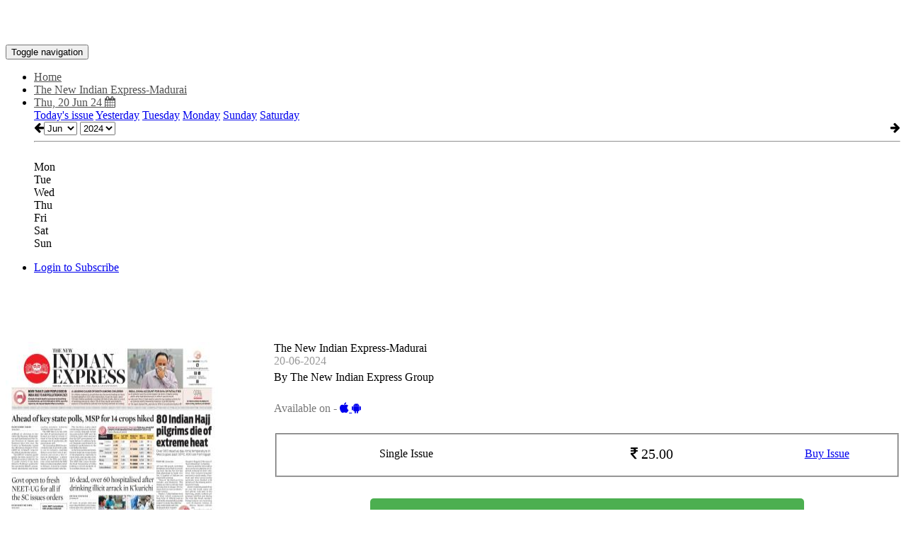

--- FILE ---
content_type: text/html;charset=UTF-8
request_url: https://epaper.newindianexpress.com/3881797/The-New-Indian-Express-Madurai/20-06-2024
body_size: 29792
content:
  <!DOCTYPE html>
<html xmlns:fb="http://ogp.me/ns/fb#">
  <head>
    <meta charset="utf-8">
    <meta http-equiv="X-UA-Compatible" content="IE=edge">
    <meta property="fb:admins" content="1524926084"/>
    <meta property="fb:app_id" content="930382757020232" />
    <meta name="viewport" content="width=device-width,initial-scale=1, minimum-scale=1">
          <title>The New Indian Express Group The New Indian Express-Madurai, Thu, 20 Jun 24</title>
      <meta name="description" content="News">
    
    <meta name="keywords" content="">
    <link rel="shortcut icon" href="https://www.readwhere.com/favicon.ico" />
    <meta property="og:type" content="article" />
    <meta property="og:description" content="Read the full newspaper online, on your smartphone and tablet" />
          <meta property="og:title" content="The New Indian Express Group The New Indian Express-Madurai epaper dated Thu, 20 Jun 24" />
        <meta property="og:image" content="https://iacache.epapr.in/read/imageapi/coverforissue/3881797/newspaper/300" />
    <meta name="twitter:card" content="summary_image">
          <meta name="twitter:title" content="The New Indian Express Group The New Indian Express-Madurai epaper dated Thu, 20 Jun 24" />
        <meta name="twitter:description" content="Read the full newspaper online, on your smartphone and tablet">
    <meta name="twitter:image:src" content="https://iacache.epapr.in/read/imageapi/coverforissue/3881797/newspaper/300">
      <script async custom-element="amp-ad" src="https://cdn.ampproject.org/v0/amp-ad-0.1.js"></script>
    <link rel="canonical" href="http://epaper.newindianexpress.com/3881797/The-New-Indian-Express-Madurai/20-06-2024" /><!--    <script src="https://code.jquery.com/jquery-3.2.1.slim.min.js" integrity="sha384-KJ3o2DKtIkvYIK3UENzmM7KCkRr/rE9/Qpg6aAZGJwFDMVNA/GpGFF93hXpG5KkN" crossorigin="anonymous"></script>
    <script src="https://cdn.jsdelivr.net/npm/popper.js@1.12.9/dist/umd/popper.min.js" integrity="sha384-ApNbgh9B+Y1QKtv3Rn7W3mgPxhU9K/ScQsAP7hUibX39j7fakFPskvXusvfa0b4Q" crossorigin="anonymous"></script>
    <script src="https://cdn.jsdelivr.net/npm/bootstrap@4.0.0/dist/js/bootstrap.min.js" integrity="sha384-JZR6Spejh4U02d8jOt6vLEHfe/JQGiRRSQQxSfFWpi1MquVdAyjUar5+76PVCmYl" crossorigin="anonymous"></script>
    -->
    <!-- fb deeplink sharing -->
          
        <meta property="al:android:url" content="dinamani://r/3361">
        <meta property="al:android:package" content="com.readwhere.whitelabel.dinamani">
        <meta property="al:android:app_name" content="Dinamani"> 


    
    <!--  -->

    <style type="text/css">
     .tour-step-background {
        background: transparent !important;
        /*border-radius: 0 !important;*/
      }
      .tour-backdrop {
        opacity:0.5 !important;
      }
      .tour-step-background, 
      .tour-backdrop {
          position: fixed !important;
      }

    .pck-btn {
       display: none;
     }

    .pck-btn a {
        background: #4CAF50;
        color: #fff !important;
        padding: 5px 16px;
        border-radius: 5px;
        display: inline-block;
        font-size: 14px;
        width: 99%;
        font-weight: 500;
     }

      .digiloader{
        position: absolute;
        top:100px;
        right:0px;
        width:100%;
        height:100%;
        background-image:url('https://epaper.newindianexpress.com/styles/images/ajax-loader3.gif?v1');
        background-size: 50px;
        background-repeat:no-repeat;
        background-position:center;
        z-index:10000000;
        opacity: 0.4;
        filter: alpha(opacity=40);
    }

    .pricing-options table tr td:first-child {
    width: 40%;
    }
    .pricing-options table tr td:nth-child(2) {
        width: 40%;
    }

    #page-left-panel .tab-link {
        padding: 13px 10px !important;
    }

    .error{
            color: #D8000C;
            background-color: #FFBABA;
            float: right;
         }
    </style>
    
    <script src="https://ajax.googleapis.com/ajax/libs/jquery/3.6.0/jquery.min.js" data-cfasync="false"></script>
    <script src="https://code.jquery.com/jquery-migrate-3.0.0.min.js"></script>
    <script type="text/javascript" src="https://sf.readwhere.com/read/js/libs/detectmobilebrowser.js?v=1457076727"></script>
    <script type="text/javascript">
      //detect phone env
      function is_iOS(){
        return navigator.platform.match(/i(Phone|Pod|Pad)/i);
      }

      function is_MobileSafari(){
        var isSafari = !!navigator.userAgent.match(/Version\/[\d\.]+.*Safari/);
        var mobile = $(window).width() <= 1024;
        if (isSafari && mobile) {
          return true;
        }
      }

      function is_android(){
        var ua = navigator.userAgent.toLowerCase();
        return (ua.indexOf("android") > -1) ;
      }

      function is_free() {
        return       }

      if( $.browser.mobile || is_iOS() || is_android() || is_MobileSafari() ){

        var url = "https://epaper.newindianexpress.com/".replace('http:', window.location.protocol);
        window.location.href = window.location.href.replace(url,url+'m5/');
      } /*else if( is_iOS() ){
        
        window.location.href = window.location.href.replace('https://epaper.newindianexpress.com/','https://epaper.newindianexpress.com/m/');
      }*/
      /*if( $.browser.mobile && is_android() ) {

        window.location.href = window.location.href.replace('https://epaper.newindianexpress.com/','https://epaper.newindianexpress.com/m5/');

      
      } else if( $.browser.mobile || is_iOS() ){
        window.location.href = window.location.href.replace('https://epaper.newindianexpress.com/','https://epaper.newindianexpress.com/m/');
      }*/
    </script>
        <link rel=stylesheet href="https://sf.readwhere.com/read/styles/bootstrap3.min.css?v=1683050929"> <link rel=stylesheet href="https://sf.readwhere.com/read/styles/viewer-v4.css?v=1753287668"> <link rel=stylesheet href="https://sf.readwhere.com/read/styles/imgareaselect-default.css?v=1421216352"> <link rel=stylesheet href="https://sf.readwhere.com/read/styles/bootstrap-tour.css?v=1490759244">        <link href="https://gitcdn.github.io/bootstrap-toggle/2.2.2/css/bootstrap-toggle.min.css" rel="stylesheet">
    <script src="https://gitcdn.github.io/bootstrap-toggle/2.2.2/js/bootstrap-toggle.min.js"></script>

    <link href='https://fonts.googleapis.com/css?family=Open+Sans:400,600' rel='stylesheet' type='text/css'>
    <link rel="stylesheet" href="https://maxcdn.bootstrapcdn.com/font-awesome/4.4.0/css/font-awesome.min.css">
    <style type="text/css">
          .navbar-inverse .navbar-nav > li > a {
          color: rgb(80,80,80);;
      }
      .navbar-inverse .navbar-nav > li > a:hover,
      .navbar-inverse .navbar-nav > li > a:active,
      .navbar-inverse .navbar-nav > li > a:focus {
          color: rgb(0,0,0);;
      }
      .tagsnav, #top-level-nav {
        background-color: rgb(255,255,255);
      }
      /*.non-searchable{
        display: none;
      }*/
    </style>
    <!-- IE styling -->

    <!--[if lte IE 9]>
      <style type="text/css">
      .btn.clip{
        display:none;
      }
      #clipping-nav{
        display:none;
      }
      </style>
    <![endif]-->

    <!-- HTML5 shim and Respond.js IE8 support of HTML5 elements and media queries -->
    <!--[if lt IE 9]>
      <script src="https://oss.maxcdn.com/libs/html5shiv/3.7.0/html5shiv.js"></script>
      <script src="https://oss.maxcdn.com/libs/respond.js/1.4.2/respond.min.js"></script>
    <![endif]-->

    
    
    
    
    
    <!-- Other Scripts Head Start-->
    <!-- Google Tag Manager -->
<script>(function(w,d,s,l,i){w[l]=w[l]||[];w[l].push({'gtm.start':
new Date().getTime(),event:'gtm.js'});var f=d.getElementsByTagName(s)[0],
j=d.createElement(s),dl=l!='dataLayer'?'&l='+l:'';j.async=true;j.src=
'https://www.googletagmanager.com/gtm.js?id='+i+dl;f.parentNode.insertBefore(j,f);
})(window,document,'script','dataLayer','GTM-WXBV9TP');</script>
<!-- End Google Tag Manager -->
    <!-- Other Scripts Head End-->

    

    <script>
      (function(i,s,o,g,r,a,m){i['GoogleAnalyticsObject']=r;i[r]=i[r]||function(){
      (i[r].q=i[r].q||[]).push(arguments)},i[r].l=1*new Date();a=s.createElement(o),
      m=s.getElementsByTagName(o)[0];a.async=1;a.src=g;m.parentNode.insertBefore(a,m)
      })(window,document,'script','//www.google-analytics.com/analytics.js','viewerAnalytics');

      viewerAnalytics('create', ( window.location.host == 'www.readwhere.com' ) ? 'UA-30928125-1' : 'UA-30928125-20', 'auto');
      viewerAnalytics('set', 'dimension1', '3361');
      viewerAnalytics('send', 'pageview');

            viewerAnalytics('create', "UA-2311935-33", 'auto', {'name':'custom'});
      viewerAnalytics('custom.send', 'pageview');
            
      viewerAnalytics('create', 'UA-30928125-15', 'auto', {'name': 'page_view_tracker'});
      //viewerAnalytics('send', 'event', 'content-read', 'newspaper', 'paid');
      //viewerAnalytics('send', 'event', 'volume-access', '2024', '06');
    </script>
    
    <!-- Google tag (gtag.js) -->
<script async src="https://www.googletagmanager.com/gtag/js?id=G-9KTL14ZRVG"></script>
<script>
  window.dataLayer = window.dataLayer || [];
  function gtag(){dataLayer.push(arguments);}
  gtag('js', new Date());

  gtag('config', 'G-9KTL14ZRVG');
</script>

    <script type="text/javascript">
    function focusEmail(btn){
      var email = $(btn).parent().find('input[type=email]');
      if(!email.val()){
        email.focus();
        return false;
      }
      var emailAddress = email.val();
      
      $.post('https://epaper.newindianexpress.com/ajax/emailvalidation',
      {
        'emailaddress' :  emailAddress
      },
      function(response){
        var emailValidationResponse = response;
         console.log(emailValidationResponse);
        if(emailValidationResponse == 'true'){
          console.log(emailValidationResponse);
          let form = document.getElementById("navbar-subscribe-form");
            form.submit();
        }else{
          document.getElementById('errorname').style.display = 'block'; 

          setTimeout( function() {
            $('#errorname').fadeOut(4000);
                        });
        }
        });
      
    }
    </script>

    <script type="text/javascript">
      var isPageRenderFailed = false;
      setTimeout(function(){

        if ( document.getElementById("de-chunks-container").childElementCount == 0 ) {

          isPageRenderFailed = true;
          //viewerAnalytics('send', 'event', 'PageRenderFail', "4959", navigator.userAgent);
        }
      },10000);
    </script>

    <!-- Google Tag Manager -->
    <script type="text/javascript">
      if ( window.location.host == 'www.readwhere.com' ) {

        (function(w,d,s,l,i){w[l]=w[l]||[];w[l].push({'gtm.start':
        new Date().getTime(),event:'gtm.js'});var f=d.getElementsByTagName(s)[0],
        j=d.createElement(s),dl=l!='dataLayer'?'&l='+l:'';j.async=true;j.src=
        'https://www.googletagmanager.com/gtm.js?id='+i+dl;f.parentNode.insertBefore(j,f);
        })(window,document,'script','dataLayer','GTM-W32893F');
      }
    </script>
    <!-- End Google Tag Manager -->
      
          
       
           
          

  </head>
  <body class="viewer">
        <div id="modal-bg" class="modal-close" style="display:none;background-color:rgba(0, 0, 0, 0.8);"></div>
    <a id="modal-close-btn" class="modal-close" style="display:none;" href="javascript:"><i class="fa fa-times"></i></a>
    
    <div id="fb-root"></div>
    <script>(function(d, s, id) {
      var js, fjs = d.getElementsByTagName(s)[0];
      if (d.getElementById(id)) return;
      js = d.createElement(s); js.id = id;
      js.src = "//connect.facebook.net/en_US/sdk.js#xfbml=0&appId=1599324974200576&version=v2.8";
      fjs.parentNode.insertBefore(js, fjs);
    }(document, 'script', 'facebook-jssdk'));</script>

<div id="top-container" class="container-fluid" style="z-index:13;min-height:60px;">
        <div id="top-level-nav" class="row header dark">
            <div class="paper-logo" >
              
                              <a target="_top" href="https://epaper.newindianexpress.com/" title="The New Indian Express-Madurai">
                  <span style="background-position:center center;background-repeat:no-repeat;background-size:contain;margin:5px 0;display:block;height:50px;width:100%;background-image:url('https://cache.epapr.in/masthead/572f50412ed8a.jpg')"></span>
                </a>
              
            </div>
            <nav class="tagsnav navbar navbar-inverse mainnav" role="navigation">
                <div class="navbar-header">
                  <button type="button" class="navbar-toggle collapsed" data-toggle="collapse" data-target="#main-navbar-collapse">
                    <span class="sr-only">Toggle navigation</span>
                    <span class="icon-bar"></span>
                    <span class="icon-bar"></span>
                    <span class="icon-bar"></span>
                  </button>
                </div>
                <div class="collapse navbar-collapse" id="main-navbar-collapse" style="position:relative;">
                <ul class="nav navbar-nav header_mainnavbar">
                  <li>
                                          <a target="_top" href="https://epaper.newindianexpress.com/" title="The New Indian Express-Madurai">Home</a>
                                      </li>
                                      <li class="dropdown" style="position:static">
                      <a class="dropdown-toggle collection" data-toggle="dropdown" role="button" href="#" id="drop1">
                        The New Indian Express-Madurai                        <span class="caret"></span>
                      </a>
                    </li>
                                      <li id="calendar-menu" class="dropdown" style="position:static">
                      <a class="dropdown-toggle" data-toggle="dropdown" role="button" href="#" id="drop2">Thu, 20 Jun 24 <i class="fa fa-calendar"></i></a>
                      <div class="dropdown-menu nav-dropdown full-dropdown">
                        <div class="row">
                          <div class="col-sm-4">
                                                                                    <a target="_top" href="https://epaper.newindianexpress.com/r/4108602" class="list-group-item tagitem">Today's issue</a>
                                                                                    <a target="_top" href="https://epaper.newindianexpress.com/r/4108185" class="list-group-item tagitem">Yesterday</a>
                                                                                    <a target="_top" href="https://epaper.newindianexpress.com/r/4107823" class="list-group-item tagitem">Tuesday</a>
                                                                                    <a target="_top" href="https://epaper.newindianexpress.com/r/4107481" class="list-group-item tagitem">Monday</a>
                                                                                    <a target="_top" href="https://epaper.newindianexpress.com/r/4107044" class="list-group-item tagitem">Sunday</a>
                                                                                    <a target="_top" href="https://epaper.newindianexpress.com/r/4106672" class="list-group-item tagitem">Saturday</a>
                                                      </div>
                          <div class="col-sm-4">
                          <div class="responsive-calendar">
                            <div class="controls form-inline">
                                <a class="pull-left btn btn-default" onclick="DE.showCalendar('prev')"><i class="fa fa-arrow-left"></i></a>
                                <select class="form-control" id="calendar-month-selector" onchange="DE.showCalendar()">
                                                                                                      <option  value="01">Jan</option>
                                                                                                      <option  value="02">Feb</option>
                                                                                                      <option  value="03">Mar</option>
                                                                                                      <option  value="04">Apr</option>
                                                                                                      <option  value="05">May</option>
                                                                                                      <option selected=selected value="06">Jun</option>
                                                                                                      <option  value="07">Jul</option>
                                                                                                      <option  value="08">Aug</option>
                                                                                                      <option  value="09">Sep</option>
                                                                                                      <option  value="10">Oct</option>
                                                                                                      <option  value="11">Nov</option>
                                                                                                      <option  value="12">Dec</option>
                                                                  </select>
                                <select class="form-control" id="calendar-year-selector" onchange="DE.showCalendar()">
                                                                    <option  value="2012">2012</option>
                                                                    <option  value="2013">2013</option>
                                                                    <option  value="2014">2014</option>
                                                                    <option  value="2015">2015</option>
                                                                    <option  value="2016">2016</option>
                                                                    <option  value="2017">2017</option>
                                                                    <option  value="2018">2018</option>
                                                                    <option  value="2019">2019</option>
                                                                    <option  value="2020">2020</option>
                                                                    <option  value="2021">2021</option>
                                                                    <option  value="2022">2022</option>
                                                                    <option  value="2023">2023</option>
                                                                    <option selected=selected value="2024">2024</option>
                                                                    <option  value="2025">2025</option>
                                                                    <option  value="2026">2026</option>
                                                                  </select>
                                <a class="pull-right btn btn-default" onclick="DE.showCalendar('next')"><i class="fa fa-arrow-right"></i></a>
                            </div><hr/>
                            <div id="calendar-loader">
                              <img src="https://cache.epapr.in/static/loader.gif" alt=""/>
                            </div>
                            <div class="day-headers">
                              <div class="day header">Mon</div>
                              <div class="day header">Tue</div>
                              <div class="day header">Wed</div>
                              <div class="day header">Thu</div>
                              <div class="day header">Fri</div>
                              <div class="day header">Sat</div>
                              <div class="day header">Sun</div>
                            </div>
                            <div class="days" data-group="days">
                              <!-- the place where days will be generated -->
                            </div>
                          </div>
                        </div>
                        </div>
                      </div>
                    </li>

                </ul>
                <ul class="nav navbar-nav navbar-right">                 
                





                  <li class="social dropdown" style="margin:0 10px;">
                    <a class="dropdown-toggle" data-hover="dropdown" data-delay="300" data-close-others="true" data-toggle="dropdown" role="button" href="#" id="drop2">
                      <i class="fa fa-facebook"></i> 
                        <svg width="16" height="30" viewBox="0 -10 22 22" fill="currentColor">
                          <path d="M18.244 2.25h3.308l-7.227 8.26 8.502 11.24H16.17l-5.214-6.817L4.99 21.75H1.68l7.73-8.835L1.254 2.25H8.08l4.713 6.231zm-1.161 17.52h1.833L7.084 4.126H5.117z"></path>
                        </svg>
                    </a>
                      <div class="dropdown-menu nav-dropdown">
                         <div style="padding:10px;text-align:center;min-width:200px;">
                            <div style="margin:8px 5px;display:inline-block;">
                              <a href="https://www.facebook.com/sharer/sharer.php?u=https%3A%2F%2Fepaper.newindianexpress.com%2Fr%2F3881797" target="_blank" onclick="window.open(this.href, 'facebook-share-dialog', 'width=626,height=436'); return false;">
                                <button type="button" style="background: #4267B2; color: white; border: none; padding: 8px 16px; border-radius: 4px; cursor: pointer; font-size: 14px; min-width: 100px;">
                                  <i class="fa fa-facebook" style="margin-right: 5px;"></i>Share
                                </button>
                              </a>
                            </div>

                            <!-- <div style="margin:5px;" class="fb-like" data-width="100%" data-layout="button_count" data-action="like" data-show-faces="false" data-share="true"></div> -->
                            <div style="margin:8px 5px;display:inline-block;vertical-align:top;">
                              <a href="https://twitter.com/share?url=https%3A%2F%2Fepaper.newindianexpress.com%2Fr%2F3881797&text=&via=myreadwhere" target="_blank" onclick="window.open(this.href, 'twitter-share-dialog', 'width=550,height=420'); return false;">
                                <button type="button" style="background: #000000; color: white; border: none; border-radius: 4px; cursor: pointer; font-size: 14px; min-width: 100px;">
                                  <svg width="16" height="16" viewBox="0 -10 22 22" fill="white" style="margin-right: 5px; vertical-align: middle; display: inline-block;     position: relative;top: -7px;width: 15px;height: 34px;">
                                    <path d="M18.244 2.25h3.308l-7.227 8.26 8.502 11.24H16.17l-5.214-6.817L4.99 21.75H1.68l7.73-8.835L1.254 2.25H8.08l4.713 6.231zm-1.161 17.52h1.833L7.084 4.126H5.117z"></path>
                                  </svg>Post
                                </button>
                              </a>
                            </div>
                        </div>
                      </div>
                  </li>

                  <li id="navbar-subscribe">
                    <form class="form-inline navbar-subscribe" id ="navbar-subscribe-form" role="form" method="post" action="https://epaper.newindianexpress.com/subscriber/validatesubscriber">
                      <input type="hidden" name="newspaper" value="3361" />
                      <input type="hidden" name="digest" value="on" />
                      <div class="form-group">
                          <label class="sr-only" for="subscribe-email">Email Address</label>
                          <input type="email" class="form-control email-input" name="email" id="subscribe-email" placeholder="Email" pattern="[a-z0-9._%+-]+@[a-z0-9.-]+\.[a-z]{2,3}$">
                          <script type="text/javascript">
                            /*var subscribe_email = document.getElementById("subscribe-email");
                            subscribe_email.oninvalid = function(event) {
                                event.target.setCustomValidity('Enter valid email address');
                            }*/
                          </script>
                          
                      </div><button type="button" class="btn btn-default btn-lg " onclick="return focusEmail(this)" style="border:none;color:black;line-height:40px;border-radius:0;background-color:rgb(255,204,0)">Subscribe</button>
                    </form>
                  </li>
                  

                  <li id="user_login" style="display:none;">
                    <!-- Removing subscribe from newspaper v4 and adding login / logout functionality -->
                    <div class="rw-floatright" style="position:relative;">
                      
                      <a class="btn btn-default btn-lg user-login-subscribe" style="display:none;border:none;color:black;line-height:40px;border-radius:0;background-color:rgb(255,204,0)" href="https://www.readwhere.com/read/subscriber/dosubscribe/newspaper/3361">Subscribe</a>
                      <a class="newspaper-rw-header-link login-link useroptns btn-lg newspaper_v4_login login-to-subscribe" style="" href="javascript:;">Login to Subscribe</a>
                      <span class="profile rw-header-link dropdown close" style="display:none;float:right;">
                        <ul class="v4_magviewer_logout">
                          <li class="dropdown">
                            <a href="#" class="dropdown-toggle rw-header-link loginonly useroptns mazine_v4_logout" style="" data-toggle="dropdown" role="button" aria-haspopup="true" aria-expanded="false"><!-- <i class="fa fa-user" style=""></i><span class="caret"></span> -->
                              <span class="madv4_user_photo"> </span>
                              <span class="madv4_user_name" style="color: rgb(80,80,80);;">  </span>
                            </a>
                            <ul class="dropdown-menu extra_topcls">
                              <li><a target="_top" href="https://www.readwhere.com/shelf">Shelf</a></li>
                              <!-- <li><a target="_top" href="https://www.readwhere.com/user/clips">Clips</a></li> -->
                              <li><a target="_top" href="https://www.readwhere.com/mywallet">Wallet</a></li>
                              <li role="separator" class="divider"></li>
                              <li><a id="logout" target="_top" href="https://www.readwhere.com/user/logout?return=r/3881797&domain=https://epaper.newindianexpress.com">Logout</a></li>
                              <!-- <li><a id="logout" target="_top" href="https://www.readwhere.com/user/logout?ru=https://epaper.newindianexpress.com/r/3881797">Logout</a></li> -->
                            </ul>
                          </li>
                        </ul>
                      </span>
                    </div>
                  </li>

                </ul>
            </div>
            </nav>
            <b class="error" id="errorname" style="display: none;" >Please enter valid email address.</b>
    </div>
  
</div>


<div class="container-fluid" style="width: 100%;" >
  <div class="row adunit hidden-xs" style="margin-top: 0;">

          
       
      

  </div>
</div>


<div class="zoom_indicator">
  <span class="zoom_level_span"> +1 </span>
  <!-- <span class="zoom_text_span"> zoom </span> -->
</div>
    
<div id="content-container" class="container-fluid" style="width: 100%; min-height: 500px; float: left; padding-top: 80px;">
    <div id="page-level-bar" class="flip-container">        
      <div id="page-level-nav" class="front row" style="left:auto; width:100%;" > 
                                        <div class="nav-group hidden-xs"> 
              <input id="showhideclip" type="checkbox" data-toggle="toggle" checked data-on="<i class='fa fa-eye-slash'></i> Hide Clips" data-off="<i class='fa fa-eye'></i> Show Clips">
            </div> 
                    
          <div class="nav-group hidden-xs clipbtn" style="">
            <button id="createclip" class="btn btn-default clip" type="button"><i class="fa fa-scissors"></i> <span class="hidden-xs">Clip</span></button>
          </div> 
        
        <div class="nav-group" style="max-width:362px">
            <div class="input-group">
              <span class="input-group-btn">
                <button class="btn btn-default firstpage" type="button" id="firstpage"><i class="fa fa-fast-backward"></i></button>
                <button class="btn btn-default prevpage" type="button" id="prev-page-link"><i class="fa fa-arrow-left"></i></button>
                <button class="btn btn-default"style="color: #333;background-color: #fff;border-color: #ccc;cursor: default;" type="button">Page</button>
              </span>
              <input id="pagenum-input" class="form-control" aria-label="..." value="1" min="1" max="12">
              <div class="input-group-btn">
                <div id="page-headers-list" class="btn-group">
                  <button id="pagecount-btn" type="button" class="btn btn-default dropdown-toggle" data-toggle="dropdown" aria-expanded="false">
                    of 12 <i class="fa fa-caret-down"></i>
                  </button>
                </div>
                <button class="btn btn-default nextpage" type="button"><i class="fa fa-arrow-right"></i></button>
                <button class="btn btn-default lastpage" type="button" id="lastpage"><i class="fa fa-fast-forward"></i></button>
              </div><!-- /btn-group -->
            </div><!-- /input-group -->
        </div>
        <div class="nav-group">
            <div class="btn-group" role="group" aria-label="...">
            <button class="btn btn-default zoomin" type="button">
                <i class="fa fa-search-plus"></i> 
                <span class="hidden-xs">Zoom</span>
                <span id="zoom-indicator" style="margin: -1px 0px 0px 7px;">
                  <i class="fa fa-circle zoom_indicator_v4_1"></i>
                  <i class="fa fa-circle zoom_indicator_v4_2"></i>  
                </span>
            </button>
            <button class="btn btn-default zoomout" type="button"><i class="fa fa-search-minus"></i></button>
            </div>
        </div>
        <div class="nav-group">
          <div class="btn-group" role="group" aria-label="..." id="pagemode">
            <button title="Single page" class="btn btn-default singlepage" type="button" style="display: none;"><i class="fa fa-file-text"></i></button>
            <button title="Dual page" class="btn btn-default dualpage" type="button" style="display: block;"> <i class="fa fa-columns"></i> </button>
          </div>
        </div>

        
        <div id="page-headers-dropdown" class="dropdown-menu">
          <table id="page-headers-table" class="table table-striped"></table>
        </div>
      </div>
    
      <!-- Show user login status for free content -->
        <div id="free_user_login" style="display:none;float:right;">
          <a class="login-link-free useroptns login-link" style="padding: 5px 10px;" href="javascript:;">Login / Signup</a>
          <span class="profile rw-header-link dropdown" style="display:none;float:left;">
            <ul class="v4_magviewer_logout">
              <li class="dropdown">
                <a href="#" class="dropdown-toggle rw-header-link loginonly useroptns mazine_v4_logout" data-toggle="dropdown" role="button" aria-haspopup="true" aria-expanded="false"><!-- <i class="fa fa-user" style=""></i><span class="caret"></span> -->
                  <span class="madv4_user_photo" style="margin-top: -9px;"> </span>
                  <span class="madv4_user_name" style="padding: 1px 0 0 8px;">  </span>
                </a>
                <ul class="dropdown-menu extra_topcls">
                  <!-- <li><a id="logout" target="_top" href="https://www.readwhere.com/user/logout?ru=https://epaper.newindianexpress.com/r/3881797">Logout</a></li> -->
                  <li><a id="logout" target="_top" href="https://www.readwhere.com/user/logout?return=r/3881797&domain=https://epaper.newindianexpress.com">Logout</a></li>
                </ul>
              </li>
            </ul>
          </span>
        </div>                   <div id="search" style="float:right;margin:5px 28px 0 0;z-index: 99;position: relative;">
            <button class="btn btn-default btn-sm search"> Search Keyword <i class="fa fa-search" aria-hidden="true" style="padding: 0px 4px;"></i></button>
          </div> 
        

    </div>

    <div class="contentloader" style="text-align: center;width: 100%;display:none;"> <img src="https://sf.readwhere.com/read/theme/images/loader.gif">  </div>

    <div class="" id="content-row">
        <div id="page-left-panel" style="vertical-align:top;width:320px;display:table-cell;padding:0 10px;" class="hidden-xs hidden-sm">
          <ul class="nav nav-tabs" style="max-width:300px;margin:0 auto;">                   <li id="left-panel-pages" role="presentation" class="tabs"><a class="tab-link" href="javascript:;">Pages</a></li>                   <li id="left-panel-topclips" role="presentation" class="tabs"><a class="tab-link" href="javascript:;">Page Clips</a></li>             



          <!--               <li id="left-panel-sections" role="presentation" class="tabs"><a href="#"></a></li>
                        <li id="left-panel-pages" role="presentation" class="tabs"><a href="javascript:;">Pages</a></li>
            <li id="left-panel-topclips" role="presentation" class="tabs"><a href="javascript:;">Page Clips</a></li>
           -->

          </ul>
          <div id="page-thumbs"></div>
        </div>

                    <div id="page-div" style="vertical-align:top;display:table-cell;padding:0 10px;position:relative;" class="">
                              <a href="javascript:;" class="left_arrow_pgright btn_prev" style="text-decoration:none;" title="Previous" alt="Previous" > <span> <i class="fa fa-angle-left"></i> </span> </a>
          <a href="javascript:;" class="right_arrow_pgright btn_next" style="text-decoration:none;" title="Next" alt="Next"> <span> <i class="fa fa-angle-right"></i> </span> </a>
          
                              <div id="de-page-container"  class="page-size mainclips"> 
                               
              <div id="de-chunks-container" class="page-size"></div>
          </div>
        </div>

        <div id="page-right-panel" style="vertical-align:top;width:320px;display:table-cell;padding:0 10px;" class="hidden-xs">
          <div id="epaper-box">                   <a target="_top" class="btn btn-default btn-sm download-pdf" href="javascript:;">
                    <i class="fa fa-cloud-download"></i> Download
                  </a>
                               <button class="btn btn-default btn-sm feedback"><i class="fa fa-pencil"></i> Feedback</button> 
                          <button class="btn btn-default btn-sm about"><img height="16" src="https://sf.readwhere.com/img/ver16_logo_icon.png" alt=""/> About</button>
                      </div>

                              
                
                    
        </div>
    </div>
    <div id="page-bottom">
                   
               

      <div id="top-clips-box" class="clips topclips"> </div>

      
    </div>
  </div>

    <div id="first-page-text" style="display: none;">madurai l thursday l june 20, 2024 l `9.00 l PAGES 12 l late city EDITION  more than 21 lakh people died in India due to air pollution in 2021 Globally 81 lakh deaths were due to breathing in polluted air, up from 66 lakh in 2019, says the report by US-based Health Effects Institute  a leading cause of death among children  India, china account for 54% of fatalities  For children, exposure to air pollution was the second-leading risk factor for death globally in 2021, after malnutrition. As per the report, about 7.09 lakh children worldwide, including 1.69 lakh in India, died as a result of breathing polluted air. About 72% of these deaths were linked to exposure to household air pollution from burning solid fuels for cooking  ■ ■ ■  Air pollution was the second-largest risk factor of deaths among adults, after high blood pressure. In 2019, it was the fourth India and China (23 lakh deaths) were the two leading countries for air pollution deaths followed by Pakistan (2,56,000 deaths) The report blamed PM25 particles for 90% of air pollution deaths | P7  99% of people exposed to unhealthy levels of PM25 particles, says report  CHENNAI ■ MADURAI ■ VIJAYAWADA ■ BENGALURU ■ KOCHI ■ HYDERABAD ■ VISAKHAPATNAM ■ COIMBATORE ■ KOZHIKODE ■ THIRUVANANTHAPURAM ■ BELAGAVI ■ BHUBANESWAR ■ SHIVAMOgGA ■ MANGALURU ■ TIRUPATI ■ TIRUCHY ■ TIRUNELVELI ■ SAMBALPUR ■ HUBBALLI ■ DHARMAPURI ■ KOTTAYAM ■ KANNUR ■ VILLUPURAM ■ KOLLAM ■ TADEPALLIGUDEM ■ NAGAPATTINAM ■ THRISSUR ■ KALABURAGI  Ahead of key state polls, MSP for 14 crops hiked 80 Indian Hajj  R a j e s h KUMAR T h a k u r @ New Delhi  Ahead of elections in key states like Haryana, Maharashtra and Jharkhand and the Union Territory of Jammu and Kashmir later this year, the Centre on Wednesday raised the Minimum Support Price (MSP) for 14 Kharif crops for the 2024-25 marketing season. The MSP for ‘common’ grade paddy has been raised `117 to `2,300 per quintal, while for the ‘A’ grade variety it has been hiked to `2,320 per quintal for the upcoming Kharif season, Union information and broad-  casting minister Ashwini Vaishnaw told reporters. The MSP hike is in line with the 2018-19 announcement of fixing it at a level of at least 1.5 times of the all-India weighted average cost of production, the government said. “By increasing MSP the gov, ernment aims to provide a safety net for farmers, enabling them to cover their cost of production and secure a fair return on investment,” a senior leader of the NDA said. However, critics said while the MSP hike provides immediate relief to farmers, it must be complemented with broader reforms.  The decision comes amid continuing protests by farmers over various demands including guaranteed MSP and the criticism from some quarters that the BJP government’s alleged failure to address farmers’ demands contributed to its lacklustre performance in the Lok Sabha elections. In the three poll-bound states, farmers make up a large chunk of the population, especially in rural areas, and can play a key role in shaping the outcome. The MSP hike comes despite the Food Corporation of India holding a record stockpile of 53.4 million tonnes of rice.  Minimum Support Prices for all Kharif crops for Marketing Season 2024-25 Values in Rupees per quintal  MSP 2024-25  Cost* KMS 2024-25  Margin over cost (%)  MSP 2023-24  Increase in 2024-25  Common  2,300  1,533  50  2,183  117  Grade A^  2,320  -  -  2,203  117  Hybrid  3,371  2,247  50  3,180  191  -  -  3,225  196  Crops Paddy Jowar  Maldandi” 3,421  Tur /Arhar  7,550  4,761  59  7,000  550  Moong  8,682  5,788  50  8,558  124  Maize  2,225  1,447  54  2,090  124  Cotton (Medium)  7,121  4,747  50  6,620  501  Govt open to fresh 16 dead, over 60 hospitalised after NEET-UG for all if drinking illicit arrack in K’kurichi the SC issues orders K r i t h i ka S r i n i vasa n @ Kallakurichi  K e ta n N a r o t ta m Ta n n a  UGC-NET cancelled, CBI probe ordered  The Union Education Ministry is not averse to conducting a fresh round of the National Eligibility-Cum-Entrance TestUndergraduate (NEET-UG), subject to directives from the Supreme Court’s scheduled hearing on July 8. An official source told this paper that the ministry is ready to organise a retest for all 24 lakh NEET-UG aspirants if the court gives the go-ahead. Sources suggested that one potential approach is to not limit the retest to the 1,563 candidates who were given grace marks and open it to all the students who want to go for re-examination. The National Testing Agency (NTA), which conducted the medical exams, informed the Supreme Court that retest for the over 1,500 students will be conducted on June 23 and the results will be announced by June 30. The court has not stalled the counselling process, which will begin from July 6. When asked whether this would entail a comprehensive  The education ministry on Wednesday proactively cancelled the UGC-NET exam following inputs that its integrity may have been compromised. The schedule of the fresh exam will be announced later  @ New Delhi  retest rather than a selective approach, sources acknowledged the possibility of a complete new exam if directed by the court. They also highlighted Union education minister Dharmendra Pradhan’s “profound concern” regarding the NEET-UG controversy, underscoring his commitment to addressing it as a “top priority”. “The minister’s main objective is to identify the root cause and rectify it as soon as possible,” a source said. This year’s exam posed a unique challenge: a record number of candidates got the perfect score on 720 on 720, significantly altering the ranking dynamics and intensifying competition for medical college admission, especially in government colleges.  U.S. team meets Dalai Lama, China protests YESHI SELI @ New Delhi  AMID war nings from China, a bipartisan US Congressional delegation met the Dalai Lama and officials of the Tibetan government-in-exile in Dharamsala on Wednesday. The delegation, led by US House Foreign Affairs Committee chair Michael McCaul and comprising ex-House of Representatives Speaker Nancy Pelosi, assured the spiritual leader of US support for full autonomy Dalai Lama being greeted by for Tibet. McCaul said Beijing’s Nancy Pelosi at the former’s claim that Tibet has been residence in Dharamsala on part of China since an- Wednesday | pti cient times is false. Lashing out at Chinese President Xi Jinping, Pelosi said the Dalai Lama will live long and his legacy forever. “But you, the President of China, will be gone and nobody will give you credit for anything,” she said. The visit follows passage of the Resolve Tibet Act by the US Congress, which urges Beijing to re-engage with Tibetan leaders. The Dalai Lama will fly to the US this week for his knee surgery . It is still my hope that one day His Holiness the Dalai Lama and his people will return to Tibet in peace Michael McCaul  At least 16 people died and more than 60 others were hospitalised after they allegedly consumed illicit ‘packet arrack’ at Karunapuram in Kallakurichi district on Wednesday A labora. tory test showed presence of deadly methanol in the arrack samples. According to official sources, the death toll may go up. While a press release from the Director of Information and Public Relations in Chennai on Wednesday night said five people had died and 24 more were hospitalised, officials sources in the Kallakurichi district put the death toll at 16 and the number of those who reported to the government hospital in Kallakurichi with symptoms was at 72. Of these, 32 had been referred to other hospitals like  (From left) One of the patients admitted at Kallakurichi Government Medical College Hospital; district officials checking on the patients on Wednesday | Express JIPMER in Puducherry and government hospitals in Salem and Villupuram. The deceased have been identified as G Praveenkumar (26), D Suresh (40), K Sekar (59), S Vadivukkarasi, C Kandhan, P Jagadeesan, R Suresh, M Selvam, and M Arumugam. The names of other victims have not been confirmed yet. According to sources in the district, the people affected were predominantly from Karunapuram  colony in Kallakurichi municipality. They had consumed arrack sold in packets. Police have arrested K Govindaraj (49), who allegedly sold the arrack, and seized 200 litres of ‘poisonous arrack’ from him, according to the DIPR release. As per preliminary inquiry, the majority of those affected had gathered for a funeral at Karunapuram colony on Tuesday following which they consumed the illicit liquor. P4  express read  Heavy rainfall to continue in parts of Tamil Nadu till Sunday Chennai: Several parts of Tamil Nadu will continue to receive heavy rainfall till June 23 and the maximum temperature is likely to be near normal. The southwest monsoon will be vigorous over Nilgiris and ghat areas of Coimbatore where heavy to very heavy rain is forecasted for June 22 and 23. Tiruppur, Dindigul, Theni, Erode, Salem and Dharmapuri may receive heavy rainfall. Chennai may get light to moderate rain  pilgrims die of extreme heat Over 900 dead as day-time temperature in Mecca goes past 50°C; 600 are from Egypt Y e s h i S e l i @ New Delhi  at least 922 people, including 80 Indians, have died of scorching heat during the five-day Hajj pilgrimage in Saudi Arabia. A number of Indians are reportedly missing. “Nine of the dead are from Jammu and Kashmir. The deaths are due to extreme heat and also due to old age. Two Indians died in road accidents,” said a source. Nearly 1.75 lakh Indians went for Hajj, which commenced from June 13. Official sources said India extended all possible support to make the pilgrims’ stay comfortable and even facilitated their transfer to Makkah from Riyadh on a high-speed train. According to AFP 600 , of the 922 who died are Egyptians. Fatalities have been confirmed by Jordan, Indonesia, Iran, Senegal, Tunisia, and Kurdistan. Last year more than 200 pilgrims were reported dead, most of them from Indonesia. This year’s tragedy could be the third deadliest incident at Hajj after the 2015 stampede in Mina that killed 2,400 pilgrims and the 1990 stampede that killed 1,426 people. The Saudi government has not provided any official information on fatalities so far,  though it flagged 2,700 cases of ‘heat exhaustion’ on Sunday . Sources said the toll could go up as scores of pilgrims are reported missing by their relatives, who scoured hospitals and took to social media. Facebook and other social media networks were flooded with pictures of the missing and requests for leads. About 1.8 million people from all over the world, many old and infirm, took part in the days-long, mostly outdoor pilgrimage, held this year during the oven-like Saudi summer. Temperatures are hovering over 50 degrees Celsius in Mecca, Islam’s holiest city . According to a Saudi study published last month, temperatures in the area are rising 0.4 degrees Celsius each decade. Hajj is the annual Islamic pilgrimage to Mecca in Saudi Arabia. It is considered a must for every Muslim who can afford the trip and is physically able to make it. Nearly 1.75 lakh Indians went for Hajj this year, which commenced from June 13. Official sources said India extended all possible support to make the pilgrims’ stay comfortable and even facilitated their transfer to Makkah from Riyadh on a high-speed train.  </div>


    <div class="modal fade text-center" id="showClipModal" tabindex="-1" role="dialog" aria-labelledby="myModalLabel" aria-hidden="true">
      <div class="clip-modal-content">
        <div class="modal-content">
            <div class="modal-header heding-m">
                <button type="button" class="close" data-dismiss="modal">
                   <span aria-hidden="true">&times;</span>
                   <span class="sr-only">Close</span>
                </button>
            </div>
            <div class="modal-body">
              <div class="ad-box">
              </div>
              <div class="paper-img">
                <img class="clip-img" src="">
              </div>
              
              <div class="cont-btn-box">
                <a href="" class="cont-btn continue-reading" style="display: none;"> Continue<i class="fa fa-arrow-circle-o-right" aria-hidden="true"></i></a>
                <a href="" class="cont-btn back-reading" style="display: none;"><i class="fa fa-arrow-circle-o-left" aria-hidden="true"></i> Back </a>
              </div>
            </div>
            <div class="modal-footer clipactions">
              
              <div class="share-box">
                <a class="btn btn-default openinnew" target="_blank" href="" ><i class="fa fa-external-link"></i><span style="color:#333" class="label">Open</span></a>                   <a target="_top" class="btn btn-default download downloadclip" href="javascript:;" data-clip-key=""><i class="fa fa-cloud-download"></i><span style="color:#333" class="label">Download</span></a>                 <button type="button" class="btn btn-default fbshare" data-src=""><i class="fa fa-facebook"></i><span class="label">Facebook</span></button>
                <button type="button" class="btn btn-default twshare" data-src=""><i class="fa fa-twitter"></i><span class="label">Tweet</span></button>
                <button type="button" class="btn btn-default email" data-issueid="3881797" data-clipid="" data-clipkey=""><i class="fa fa-envelope"></i><span class="label">Email</span></button>
                <button type="button" class="btn btn-default" data-dismiss="modal">Close</button>
              </div>

              <div id="clip-comments" class="cmnt-box">
                  <div class="fb-comments" data-href="" data-width="100%" data-numposts="10" data-colorscheme="light"></div>
                </div>
            </div>
        </div>
      </div>
    </div>


    <div id="clipping-panel" class="row" style="display:none;">
      <div id="suggested-clip-box">
        <div class="suggested-clip-header" style="height: 37px">
                   
        </div>
        <div id="suggested-clips">
          <div class="loader">
            <i class="fa fa-spin fa-cog" style="font-size:24px;text-align:center;"></i>
            <h3><b>Validating clip...</b></h3>
          </div>
        </div>
        <div class="create-new" style="display: none;" >
          <button type="button" class="btn btn-primary cancel_validate_clip" data-dismiss="modal" style="float: left;text-align: center;">Cancel</button>
          <div class="ignore-suggest-clip" style="float: right;"><a>Ignore</a></div>
        </div>
      </div> 

      <div id="new_clip" style="display:none;">
        <div class="clipbox">
            <div class="loader">
              <i class="fa fa-spin fa-cog" style="font-size:24px;text-align:center;"></i>
              <h3><b>Creating clip...</b></h3>
            </div>
            <a class="link" href="">
                <span class="clipimage" style=""></span>
            </a>
        </div>
        <div class="form-group linktoclip" style="display:none">
          <label for="clip-link"> <a id="cliplink">Link </a>to this clip</label>
          <input type="text" class="form-control" id="clip-link" value="" readonly>
        </div>
        <form id="save-clip-form">
          <div class="form-group">
            <label for="type-of-clip">Type of clip (select one)</label>
            <select multiple class="form-control" id="type-of-clip" placeholder="Select one">
              <option value="news">News</option>
              <option value="opinion">Opinion</option>
              <option value="photo">Photograph</option>
              <option value="notice">Notice</option>
              <option value="advertisment">Advertisment</option>
              <option value="other">Other</option>
            </select>
          </div>
        </form>
        <div class="clipactions save">
          <button type="button" class="btn btn-primary btn-lg saveclipinfo">Save</button>
        </div>
        <div class="clipactions big share" style="display:none;">
            <button type="button" class="btn btn-default fbshare"><i class="fa fa-facebook"></i><span class="label">Facebook</span></button>
            <button type="button" class="btn btn-default twshare"><i class="fa fa-twitter"></i><span class="label">Tweet</span></button>
            <button type="button" class="btn btn-default email"><i class="fa fa-envelope"></i><span class="label">Email</span></button>
            <a class="btn btn-default download openinnew" target="_blank" style="margin-top:10px;" href="javascript:;"><i class="fa fa-external-link"></i><span style="font-weight: bold; font-size: 12px; line-height: 20px; margin: 0px 4px;">Open</span></a>
            <!-- <a class="btn btn-default download openclip" style="margin-top:10px;" href="#"><i class="fa fa-cloud-download"></i> <span style="font-weight: bold; font-size: 12px; line-height: 20px; margin: 0px 4px;"> Download </span> </a> -->
        </div>
      </div>
    </div>
    <div id="feedback-panel" class="row" style="display:none">
      <p class="title">Epaper Feedback</p>
      <p class="help-block">Please use this for epaper related feedback only. For other messages, please write to the newspaper's editor.</p>
      
      <label for="feedback" class="form-label">How do we improve the epaper?</label>
      <textarea placeholder="" class="form-control" name="feedback" id="feedback-box" rows="3" style="resize: none;"></textarea>
      
      <label for="fromemail" class="form-label">Your email address:</label>
      <input type="text" name="fromemail" id="feedback-fromemail-input" class="form-control" placeholder="required"/>
      <p class="feedback-message error" style="color: #f00; display:none;">Feedback can not be blank. Please enter your feedback.</p>
      <p class="email error" style="color: #f00; display:none;">Please enter your valid email.</p>

      <button id="feedback-send" class="btn btn-primary form-control" type="button" style="text-align:center">Send</button>
    </div>
    <div id="about-panel" class="row" style="display:none">
      <div style="width: 150px;height: 40px;margin-left: 70px;margin-bottom: 10px;">
        <img src="https://sf.readwhere.com/img/readwherelogo2.png" style="width: 150px;">
      </div>
      <p class="" style="text-align:center;">Epaper powered by Readwhere digital publishing platform</p>
      <p style="text-align:center"><a target="_top" href="https://www.readwhere.com/">Learn more</a></p>
      <p class="">Download Readwhere app to read on the go</p>
      <div style="text-align:center"><a target="_top" class="btn btn-link" style="padding-right:0;" href="https://itunes.apple.com/us/app/readwhere/id544688485?ls=1&mt=8"><img src="https://cache.epapr.in/static/mapp/img/appstore-btn.png" height="40" /></a>
      <a target="_top" style="padding-left:0;" class="btn btn-link" href="https://play.google.com/store/apps/details?id=com.readwhere.app"><img src="https://cache.epapr.in/static/mapp/img/play-store.png" height="40" /></a>
      </div>
    </div>
    <div id="whitelabel-about-panel" class="row" style="display:none">
      <div style="width: 100%;text-align: center;margin: 10px auto;">
          <img src="https://cache.epapr.in/logos/logo_image_5edb6373246e2.jpg">
      </div>
      <p class="" style="text-align:center;">Express Network Private Limited publishes thirty three E-paper editions of The New Indian Express  newspaper , thirty two E-paper editions of Dinamani, one E-paper  edition of The Morning Standard, one E-paper edition of Malayalam Vaarika magazine and one E-paper edition of the Indulge - The Morning Standard, Kolkatta. </p>
    </div>
    
    <div id="archive-download-panel" class="row" style="display:none">
      <p class="title">20-06-2024 of The New Indian Express-Madurai</p>
        
        <p style="font-weight: bold;text-align: center;">You are logged-in with following email:</p>
        <p class="user_email" style="text-align: center;"></p>

        <button class="btn btn-primary form-control confirm-btn" type="button" style="text-align:center">Download PDF</button>
        <div class="sending-loader" style="text-align:center;display: none;"><i class="fa fa-spin fa-cog" style="font-size:24px;text-align:center;"></i></div>
        <div class="download-success" style="text-align: center;display:none;">
            <span style="color:green;">Downloaded Successfully.</span> <a href="https://epaper.newindianexpress.com/">Go to Home</a>
        </div>
    </div>

    <div id="archive-read-confirmation-panel" class="row" style="display:none">
      <p class="title">20-06-2024 of The New Indian Express-Madurai</p>
              <div>  
          <p class="help-block" style="text-align: center;">Please purchase this volume to read.</p>
        </div>
        
        <p style="font-weight: bold;text-align: center;">You are logged-in with following email:</p>
        <p class="user_email" style="text-align: center;"></p>

        <!-- <button class="btn btn-primary form-control confirm-btn" type="button" style="text-align:center">Read online @ INR </button> -->
        <button class="btn btn-primary form-control archive_download-btn " type="button" style="text-align:center;height: 50px;">Download PDF @ &#8377; 0.00<span style="font-size: 10px; "> +GST </span>
          <br>Total Price at Checkout <strong>&#8377; 0.00</strong></button>
        <div class="sending-loader" style="text-align:center;display: none;"><i class="fa fa-spin fa-cog" style="font-size:24px;text-align:center;"></i></div>
        
      <div class="acknowledgement">
        <div class="success" style="display: none;">
          <p style="text-align:center;">
            <strong>We have sent the confirmation email</strong>
            <br/>
            You will receive the acknowledgement with link to read this volume in your email shortly.
          </p>
        </div>
        <div class="error" style="display: none;">
          <p class="email error" style="color: #f00;"></p>
        </div>
      </div>
       <div style="text-align: center;">
          <a href="https://epaper.newindianexpress.com/">Go to Home</a>
        </div>

    </div>

    <div id="archive-paid-msg" class="row" style="display:none">
      <p class="title">20-06-2024 of The New Indian Express-Madurai</p>
              <div>  
          <p class="help-block" style="text-align: center;">Please purchase this volume to read.</p>
        </div>
        
        <p style="font-weight: bold;text-align: center;">You are logged-in with following email:</p>
        <p class="user_email" style="text-align: center;"></p>

        <!-- <button class="btn btn-primary form-control confirm-btn" type="button" style="text-align:center">Read online @ INR </button> -->
        <button class="btn btn-primary form-control archive_download-btn " type="button" style="text-align:center;height: 50px;">Download PDF @ &#8377; 0.00<span style="font-size: 10px; "> +GST </span>
          <br>Total Price at Checkout <strong>&#8377; 0.00</strong></button>
        <div class="sending-loader" style="text-align:center;display: none;"><i class="fa fa-spin fa-cog" style="font-size:24px;text-align:center;"></i></div>
        
      <div class="acknowledgement">
        <div class="success" style="display: none;">
          <p style="text-align:center;">
            <strong>We have sent the confirmation email</strong>
            <br/>
            You will receive the acknowledgement with link to read this volume in your email shortly.
          </p>
        </div>
        <div class="error" style="display: none;">
          <p class="email error" style="color: #f00;"></p>
        </div>
      </div>
       <div style="text-align: center;">
          <a href="https://epaper.newindianexpress.com/">Go to Home</a>
        </div>

    </div>

    <div id="clip-ad" style="display: none;">
          </div>

    <div id="tour_overlay" style="width: 100%; float: left; height: 100vh; z-index: 99; font-weight: bold; color: rgb(255, 255, 255) ! important; background: none repeat scroll 0px 0px rgba(0, 0, 0, 0.8); position: absolute; left:0; top:0; display:none;">

      <div style="position: absolute; border: 2px solid rgb(255, 255, 255); padding: 5px; left: 239px; top: 1.6%;">     The New In...   </div>
      <div style="position: absolute; padding: 5px; left: 222px; top: 25px;">
        <img src="https://marketing.readwhere.com/10548.png" style="width: 100px;">  
      </div>
      <div style="position: absolute; color: rgb(0, 0, 0); padding: 5px 10px; cursor: pointer; background: none repeat scroll 0% 0% rgb(244, 194, 37); border: 2px solid rgb(255, 255, 255); top: 98px; left: 183px;">Switch Editions </div>

      <div style="position: absolute; border: 2px solid rgb(255, 255, 255); padding: 5px 7px; top: 169px; right: 387px;"><i class="fa fa-file-text"></i> / <i class="fa fa-columns"></i></div>
      <div style="position: absolute; padding: 5px; top: 154px; right: 428px;">
        <img style="width: 100px;" src="https://marketing.readwhere.com/10548.3.png">  
      </div>
      <div style="position: absolute; color: rgb(0, 0, 0); padding: 5px 10px; cursor: default; background: none repeat scroll 0% 0% rgb(244, 194, 37); border: 2px solid rgb(255, 255, 255); top: 247px; right: 450px;">Single / Dual Page</div>

      <div id="dual_dwnld" style="display:none;">
        <div style="position: absolute; border: 2px solid rgb(255, 255, 255); padding: 5px 7px; top: 170px; right: 345px;"><i class="fa fa-cloud-download"></i> </div>
        <div style="position: absolute; padding: 5px; top: 188px; right: 285px;">
          <img src="https://marketing.readwhere.com/10548.2.png" style="width: 100px;">
        </div>
        <div style="position: absolute; color: rgb(0, 0, 0); padding: 5px 10px; cursor: default; background: none repeat scroll 0% 0% rgb(244, 194, 37); border: 2px solid rgb(255, 255, 255); top: 265px; right: 276px;">Download PDF</div>
      </div>

      <div style="position: absolute; border: 2px solid rgb(255, 255, 255); padding: 5px; top: 1.5%; left: 393px;">Thu, 20 Jun 24 <i class="fa fa-calendar"></i></div>
      <div style="position: absolute; padding: 5px; top: 25px; left: 428px;">
        <img src="https://marketing.readwhere.com/10548.2.png" style="width: 100px;">  
      </div>
      <div style="position: absolute; color: rgb(0, 0, 0); padding: 5px 10px; cursor: pointer; background: none repeat scroll 0% 0% rgb(244, 194, 37); border: 2px solid rgb(255, 255, 255); top: 98px; left: 500px;">Explore Archives</div>

      <div id="single_dwnld">
        <div style="position: absolute; border: 2px solid rgb(255, 255, 255); padding: 5px 7px; top: 213px; right: 203px;">Download</div>
        <div style="position: absolute; padding: 5px; top: 200px; right: 272px;">
          <img style="width: 100px;" src="https://marketing.readwhere.com/10548.3.png">  
        </div>
        <div style="position: absolute; color: rgb(0, 0, 0); padding: 5px 10px; cursor: pointer; background: none repeat scroll 0% 0% rgb(244, 194, 37); border: 2px solid rgb(255, 255, 255); top: 282px; right: 300px;">Download PDF</div>
      </div>

      <!-- <div style="position: absolute; border: 2px solid rgb(255, 255, 255); padding: 5px 7px; top: 218px; left: 94px;">Top Clips</div>
      <div style="position: absolute; padding: 5px; left: 115px; top: 241px;">
        <img style="width: 34px;" src="https://marketing.readwhere.com/10548.5.png">  
      </div>
      <div style="position: absolute; color: rgb(0, 0, 0); padding: 5px 10px; cursor: pointer; background: none repeat scroll 0% 0% rgb(244, 194, 37); border: 2px solid rgb(255, 255, 255); top: 311px; left: 87px;">View Clips</div> -->
      
      <!-- <div class="tour_section" style="position: absolute; border: 2px solid rgb(255, 255, 255); padding: 5px 7px; top: 218px; left: 186px;">Sections</div>
      <div class="tour_section" style="position: absolute; padding: 5px; top: 213px; left: 252px;">
        <img style="width: 71px;" src="https://marketing.readwhere.com/10548.6.png">  
      </div>
      <div class="tour_section" style="position: absolute; color: rgb(0, 0, 0); padding: 5px 10px; cursor: pointer; background: none repeat scroll 0% 0% rgb(244, 194, 37); border: 2px solid rgb(255, 255, 255); top: 218px; left: 324px;">View Sections</div> -->

      
      <div style="position: absolute; padding: 5px; right: 1%; top: 1%; color: rgb(255, 255, 255);cursor:pointer;" id="cancel_tour"> <i class="fa fa-times fa-2x"></i> </div>
    </div>

    <div class="modal fade" id="other-title-modal" tabindex="-1" role="dialog" aria-labelledby="otherTitleModalLabel">
      <div class="modal-dialog" role="document">
        <div class="modal-content">
          <div class="modal-header">
            <button type="button" class="close" data-dismiss="modal" aria-label="Close"><span aria-hidden="true">&times;</span></button>
            
            <div class="col-md-7 v4_padding_none">
               <h4 class="modal-title" id="otherTitleModalLabel"> The New Indian Express-Madurai </h4>
            </div>

            <div class="col-md-4 search_inheaderv4 searchbar">
               <div class="input-group v4_defaultwd" id="theFormID">
                  <input type="text" class="form-control" placeholder="Search Edition" id="txt_search">
                  <span class="input-group-btn">
                    <button class="btn btn-default vs_searchbtn" type="button"> 
                      <i class="fa fa-search"></i> 
                    </button>
                  </span>
                </div>
            </div>

           
          </div>
          <div class="modal-body">
            
            <div class="col-md-12 vw_paddingnone vs_border-right">
              
              <!-- search bar -->
              <!-- <div class="widthplus searchbar">
                <div class="input-group" id="theFormID">
                  <input type="text" class="form-control" placeholder="Search Edition" id="txt_search">
                  <span class="input-group-btn">
                    <button class="btn btn-default vs_searchbtn" type="button"> 
                      <i class="fa fa-search"></i> 
                    </button>
                  </span>
                </div>
              </div> -->

              <!-- search result -->              
              <div class="widthplus vs_border-top" id="vs_searchresults">
                <div class="widthplus">
                  <span class="vs_heading5 vs_fright ">
                    Search results 
                  </span>
                </div>
                <div class="widthplus vs_padding15 vs_tagscaptions">
                                      <a target="_top" href="https://epaper.newindianexpress.com/t/3353/latest">The New Indian Express-Chennai</a>
                                      <a target="_top" href="https://epaper.newindianexpress.com/t/3357/latest">The New Indian Express-Bengaluru</a>
                                      <a target="_top" href="https://epaper.newindianexpress.com/t/3358/latest">The New Indian Express-Kochi</a>
                                      <a target="_top" href="https://epaper.newindianexpress.com/t/3359/latest">The New Indian Express-Bhubaneswar</a>
                                      <a target="_top" href="https://epaper.newindianexpress.com/t/3360/latest">The New Indian Express-Coimbatore</a>
                                      <a target="_top" href="https://epaper.newindianexpress.com/t/3361/latest">The New Indian Express-Madurai</a>
                                      <a target="_top" href="https://epaper.newindianexpress.com/t/3362/latest">Dinamani-Chennai</a>
                                      <a target="_top" href="https://epaper.newindianexpress.com/t/3364/latest">Dinamani-Coimbatore</a>
                                      <a target="_top" href="https://epaper.newindianexpress.com/t/3365/latest">Dinamani-Madurai</a>
                                      <a target="_top" href="https://epaper.newindianexpress.com/t/3366/latest">Dinamani - New Delhi</a>
                                      <a target="_top" href="https://epaper.newindianexpress.com/t/3381/latest">The New Indian Express-Hyderabad</a>
                                      <a target="_top" href="https://epaper.newindianexpress.com/t/3383/latest">Vellimani</a>
                                      <a target="_top" href="https://epaper.newindianexpress.com/t/3384/latest">Gnayiru Kondattam</a>
                                      <a target="_top" href="https://epaper.newindianexpress.com/t/3391/latest">The New Sunday Express Magazine</a>
                                      <a target="_top" href="https://epaper.newindianexpress.com/t/3455/latest">The New Indian Express-Tiruchy</a>
                                      <a target="_top" href="https://epaper.newindianexpress.com/t/3456/latest">The New Indian Express-Vellore</a>
                                      <a target="_top" href="https://epaper.newindianexpress.com/t/3458/latest">The New Indian Express-Dharmapuri</a>
                                      <a target="_top" href="https://epaper.newindianexpress.com/t/3459/latest">Dinamani - Tiruchy</a>
                                      <a target="_top" href="https://epaper.newindianexpress.com/t/3460/latest">Dinamani -Tirunelveli</a>
                                      <a target="_top" href="https://epaper.newindianexpress.com/t/3461/latest">Dinamani - Dharmapuri</a>
                                      <a target="_top" href="https://epaper.newindianexpress.com/t/3462/latest">Dinamani - Vellore</a>
                                      <a target="_top" href="https://epaper.newindianexpress.com/t/3463/latest">The New Indian Express-Vishakapatnam</a>
                                      <a target="_top" href="https://epaper.newindianexpress.com/t/3464/latest">The New Indian Express-Vijayawada</a>
                                      <a target="_top" href="https://epaper.newindianexpress.com/t/3466/latest">The New Indian Express-Hubballi</a>
                                      <a target="_top" href="https://epaper.newindianexpress.com/t/3467/latest">The New Indian Express-Belagavi</a>
                                      <a target="_top" href="https://epaper.newindianexpress.com/t/3468/latest">The New Indian Express-Thiruvananthapuram</a>
                                      <a target="_top" href="https://epaper.newindianexpress.com/t/3469/latest">The New Indian Express-Kozhikode</a>
                                      <a target="_top" href="https://epaper.newindianexpress.com/t/3474/latest">The New Indian Express-Mangaluru</a>
                                      <a target="_top" href="https://epaper.newindianexpress.com/t/3480/latest">The New Indian Express-Tirunelveli</a>
                                      <a target="_top" href="https://epaper.newindianexpress.com/t/3511/latest">The New Indian Express-Tirupati</a>
                                      <a target="_top" href="https://epaper.newindianexpress.com/t/4619/latest">The New Indian Express-Shivamogga</a>
                                      <a target="_top" href="https://epaper.newindianexpress.com/t/5516/latest">The New Indian Express-Villupuram</a>
                                      <a target="_top" href="https://epaper.newindianexpress.com/t/5518/latest">Dinamani - Villupuram</a>
                                      <a target="_top" href="https://epaper.newindianexpress.com/t/5601/latest">The New Indian Express-Kottayam</a>
                                      <a target="_top" href="https://epaper.newindianexpress.com/t/5605/latest">The New Indian Express-Sambalpur</a>
                                      <a target="_top" href="https://epaper.newindianexpress.com/t/5918/latest">The Sunday Standard</a>
                                      <a target="_top" href="https://epaper.newindianexpress.com/t/5919/latest">The Sunday Standard Magazine</a>
                                      <a target="_top" href="https://epaper.newindianexpress.com/t/6141/latest">Kannada Prabha - Bangalore</a>
                                      <a target="_top" href="https://epaper.newindianexpress.com/t/6142/latest">Kannada Prabha - Mangalore</a>
                                      <a target="_top" href="https://epaper.newindianexpress.com/t/6143/latest">Kannada Prabha - Hubli</a>
                                      <a target="_top" href="https://epaper.newindianexpress.com/t/6144/latest">Kannada Prabha - Belgaum</a>
                                      <a target="_top" href="https://epaper.newindianexpress.com/t/6145/latest">Kannada Prabha - Shimoga</a>
                                      <a target="_top" href="https://epaper.newindianexpress.com/t/6146/latest">Kannada Prabha - Gulbarga</a>
                                      <a target="_top" href="https://epaper.newindianexpress.com/t/6252/latest">Chitraprabha</a>
                                      <a target="_top" href="https://epaper.newindianexpress.com/t/6253/latest">By2Coffee</a>
                                      <a target="_top" href="https://epaper.newindianexpress.com/t/6539/latest">The New Indian Express-Kollam</a>
                                      <a target="_top" href="https://epaper.newindianexpress.com/t/8426/latest">The New Indian Express-Warangal</a>
                                      <a target="_top" href="https://epaper.newindianexpress.com/t/8680/latest">The New Indian Express-Anantapur</a>
                                      <a target="_top" href="https://epaper.newindianexpress.com/t/8681/latest">The New Indian Express-Tadepalligudem</a>
                                      <a target="_top" href="https://epaper.newindianexpress.com/t/10976/latest">Ilaignarmani</a>
                                      <a target="_top" href="https://epaper.newindianexpress.com/t/10977/latest">Magalirmani</a>
                                      <a target="_top" href="https://epaper.newindianexpress.com/t/11447/latest">The New Indian Express-Kannur</a>
                                      <a target="_top" href="https://epaper.newindianexpress.com/t/11448/latest">The New Indian Express-Thrissur </a>
                                      <a target="_top" href="https://epaper.newindianexpress.com/t/11449/latest">The New Indian Express-Nagapattinam</a>
                                      <a target="_top" href="https://epaper.newindianexpress.com/t/11450/latest">Dinamani - Nagapattinam</a>
                                      <a target="_top" href="https://epaper.newindianexpress.com/t/11782/latest">The New Indian Express-Jeypore</a>
                                      <a target="_top" href="https://epaper.newindianexpress.com/t/14322/latest">Remembering a Legend</a>
                                      <a target="_top" href="https://epaper.newindianexpress.com/t/20714/latest">Make In India</a>
                                      <a target="_top" href="https://epaper.newindianexpress.com/t/20861/latest">Mata Amritanandamayi</a>
                                      <a target="_top" href="https://epaper.newindianexpress.com/t/21459/latest">My Dear Indira</a>
                                      <a target="_top" href="https://epaper.newindianexpress.com/t/22689/latest">The New Indian Express-Kalaburagi</a>
                                      <a target="_top" href="https://epaper.newindianexpress.com/t/25514/latest">Dinamani - Kanchipuram</a>
                                      <a target="_top" href="https://epaper.newindianexpress.com/t/25515/latest">Dinamani - Tiruvallur</a>
                                      <a target="_top" href="https://epaper.newindianexpress.com/t/25516/latest">Dinamani - Virudhunagar</a>
                                      <a target="_top" href="https://epaper.newindianexpress.com/t/25517/latest">Dinamani - Dindigul & Theni</a>
                                      <a target="_top" href="https://epaper.newindianexpress.com/t/25518/latest">Dinamani - Ramanathapuram & Sivagangai</a>
                                      <a target="_top" href="https://epaper.newindianexpress.com/t/25519/latest">Dinamani - Tiruppur</a>
                                      <a target="_top" href="https://epaper.newindianexpress.com/t/25521/latest">Dinamani - Erode & Ooty</a>
                                      <a target="_top" href="https://epaper.newindianexpress.com/t/25522/latest">Dinamani - Thanjavur</a>
                                      <a target="_top" href="https://epaper.newindianexpress.com/t/25523/latest">Dinamani - Perambalur & Ariyalur</a>
                                      <a target="_top" href="https://epaper.newindianexpress.com/t/25524/latest">Dinamani - Karur</a>
                                      <a target="_top" href="https://epaper.newindianexpress.com/t/25526/latest">Dinamani - Pudukkottai</a>
                                      <a target="_top" href="https://epaper.newindianexpress.com/t/25527/latest">Dinamani - Salem</a>
                                      <a target="_top" href="https://epaper.newindianexpress.com/t/25528/latest">Dinamani - Namakkal</a>
                                      <a target="_top" href="https://epaper.newindianexpress.com/t/25529/latest">Dinamani - Bangalore</a>
                                      <a target="_top" href="https://epaper.newindianexpress.com/t/25530/latest">Dinamani - Puducherry</a>
                                      <a target="_top" href="https://epaper.newindianexpress.com/t/25531/latest">Dinamani - Tiruvannamalai</a>
                                      <a target="_top" href="https://epaper.newindianexpress.com/t/25532/latest">Dinamani - Cuddalore</a>
                                      <a target="_top" href="https://epaper.newindianexpress.com/t/25533/latest">Dinamani - Tenkasi</a>
                                      <a target="_top" href="https://epaper.newindianexpress.com/t/25534/latest">Dinamani - Thoothukudi</a>
                                      <a target="_top" href="https://epaper.newindianexpress.com/t/25535/latest">Dinamani - Kanyakumari</a>
                                      <a target="_top" href="https://epaper.newindianexpress.com/t/25536/latest">Dinamani - Karaikal</a>
                                      <a target="_top" href="https://epaper.newindianexpress.com/t/25537/latest">Dinamani - Tiruvarur</a>
                                      <a target="_top" href="https://epaper.newindianexpress.com/t/25691/latest">The Making Of Mahatma</a>
                                      <a target="_top" href="https://epaper.newindianexpress.com/t/26003/latest">The Morning Standard</a>
                                      <a target="_top" href="https://epaper.newindianexpress.com/t/27178/latest">THE MARTYRS</a>
                                      <a target="_top" href="https://epaper.newindianexpress.com/t/28559/latest">The New Indian Express-Mysuru</a>
                                      <a target="_top" href="https://epaper.newindianexpress.com/t/3385/latest">Kadir</a>
                                      <a target="_top" href="https://epaper.newindianexpress.com/t/3388/latest">SiruvarMani</a>
                                      <a target="_top" href="https://epaper.newindianexpress.com/t/3392/latest">Indulge - Bengaluru</a>
                                      <a target="_top" href="https://epaper.newindianexpress.com/t/3393/latest">Indulge - Chennai</a>
                                      <a target="_top" href="https://epaper.newindianexpress.com/t/3399/latest">EDEX</a>
                                      <a target="_top" href="https://epaper.newindianexpress.com/t/3514/latest">Malayalam Vaarika</a>
                                      <a target="_top" href="https://epaper.newindianexpress.com/t/3515/latest">Cinema Express</a>
                                      <a target="_top" href="https://epaper.newindianexpress.com/t/3516/latest">Sakhi</a>
                                      <a target="_top" href="https://epaper.newindianexpress.com/t/5267/latest">Indulge - Coimbatore</a>
                                      <a target="_top" href="https://epaper.newindianexpress.com/t/6251/latest">Khushi</a>
                                      <a target="_top" href="https://epaper.newindianexpress.com/t/8003/latest">Indulge - Kochi</a>
                                      <a target="_top" href="https://epaper.newindianexpress.com/t/11442/latest">Indulge - Hyderabad</a>
                                      <a target="_top" href="https://epaper.newindianexpress.com/t/14296/latest">Edex Karnataka</a>
                                      <a target="_top" href="https://epaper.newindianexpress.com/t/20571/latest">EDEX Telangana/Andhra Pradesh</a>
                                      <a target="_top" href="https://epaper.newindianexpress.com/t/20821/latest">Edex Kerala</a>
                                      <a target="_top" href="https://epaper.newindianexpress.com/t/26129/latest">Indulge - Kolkata</a>
                                      <a target="_top" href="https://epaper.newindianexpress.com/t/29198/latest">Dinamani 85</a>
                                      <a target="_top" href="https://epaper.newindianexpress.com/t/29425/latest">Thozhil Malar- Dharmapuri</a>
                                      <a target="_top" href="https://epaper.newindianexpress.com/t/29426/latest">PUTHAANDU MALAR-2020- Tiruchy</a>
                                      <a target="_top" href="https://epaper.newindianexpress.com/t/29428/latest">Thozhil Malar-Chennai </a>
                                      <a target="_top" href="https://epaper.newindianexpress.com/t/29431/latest">Thozhil Malar-Vellore </a>
                                      <a target="_top" href="https://epaper.newindianexpress.com/t/29433/latest">Thozhil Malar-Nilagiri</a>
                                      <a target="_top" href="https://epaper.newindianexpress.com/t/29434/latest">Thozhil Malar-Coimbatore </a>
                                      <a target="_top" href="https://epaper.newindianexpress.com/t/29435/latest">Thozhil Malar-Tiruppur</a>
                                      <a target="_top" href="https://epaper.newindianexpress.com/t/29436/latest">Thozhil Malar-Tirunelveli </a>
                                      <a target="_top" href="https://epaper.newindianexpress.com/t/29437/latest">Thozhil Malar-Nagapattinam</a>
                                      <a target="_top" href="https://epaper.newindianexpress.com/t/29513/latest">KARGIL VIJAY DIWAS</a>
                                      <a target="_top" href="https://epaper.newindianexpress.com/t/29757/latest">Thozhil Malar-Villupuram</a>
                                  </div>
              </div>

              <div class="collection_hierarchy">
              </div>

              <!-- Editions -->
              <div class="widthplus edition">
                <div class="widthplus">
                  <span class="vs_heading5">
                    Editions
                  </span>
                 </div>
                 <div class="widthplus publication">
                 </div>
              </div>

              <div class="last_read">
                <div class="widthplus">
                  <span class="vs_heading5 vs_fright ">
                    Recently Visited </i>
                  </span>
                </div>
                <div class="widthplus vs_padding15 vs_tagscaptions publication">
                </div>
              </div>

            </div>

            <!-- <div class="col-md-3 vw_paddingnone last_read">
              <div class="widthplus">
                <span class="vs_heading5 vs_fright ">
                  Recently Visited <i class="fa fa-chevron-down"></i>
                </span>
              </div>
              <div class="publication">
              </div>
            </div> -->

          </div>
        </div>
      </div>
    </div>


    <div class="modal fade" id="search-query-modal" tabindex="-1" role="dialog" aria-labelledby="searchInTitleModal">
      <div class="modal-dialog" role="document">
        <div class="modal-content">
          <div class="modal-header">
            <button type="button" class="close" data-dismiss="modal" aria-label="Close"><span aria-hidden="true">&times;</span></button>
            
            <div class="col-md-2 v4_padding_none">
               <h4 class="modal-title" id="searchInTitleModal"> The New Indian Express-Madurai </h4>
            </div>

            <div class="col-md-9 search_inheaderv4 searchbar" id="search_box">
              <form id="search-form" method="get" accept-charset="UTF-8" action=""> 
                <div class="input-group v4_defaultwd" id="theFormID">
                  <input type="text" class="form-control" placeholder="Search for your keyword" id="de-searchbox">
                  <span class="input-group-btn">
                    <button class="btn btn-default vs_searchbtn searchbtn" type="button"> 
                      <i class="fa fa-search"></i> 
                    </button>
                  </span>
                </div>
              </form>
            </div>

          </div>
          <div class="modal-body" style="max-height: 450px;overflow-y:scroll;">          
            <div class="srchloader" style="display:none;text-align: center;">
              <img class="loader" src="https://sf.readwhere.com/read/theme/images/loader.gif" /> 
            </div>
            <div class="col-md-12 vw_paddingnone vs_border-right">
              <!-- Search Results -->
              <div class="widthplus edition">
                <div class="widthplus" id="search_head" style="display:none;">
                  <span class="vs_heading5">
                    Search Results
                  </span>
                </div>
                <div class="widthplus searched_pages"> </div>
                
                <div id="search_navbar" style="display: none;">          
                  <button class="btn nofloat" id="prev">
                    <div><span class="label">&lt;</span></div>
                  </button>
                  <button class="btn pagenum nofloat">
                    <div> <i class="fa fa-file-text" aria-hidden="true"></i> <span class="label" id="page_num"> </span> </div>
                  </button>
                  <button class="btn nofloat" id="next">
                    <div><span class="label">&gt;</span></div>
                  </button>
                </div>

              </div>
            </div>
          </div>
        </div>
      </div>
    </div>


    <script type="text/javascript">
      var DEConfig = {
        'issueId': 3881797,
        'titleId': 3361,
        'publisherId': 4959,
        'baseUrl': "https://epaper.newindianexpress.com/",
        'rwBase': "http://www.readwhere.com/",
        'rwBaseHttps': "https://www.readwhere.com/",
        'cdnBase': 'https://cache.epapr.in/',
        'numPages': 12,
        'sections': [],
        'left_tab': "pages",
        'titleName': "The New Indian Express-Madurai",
        'publisherName': "",
        'publishMonth':"2024-06",
        'published':"2024-06-20 02:30:00",
        'showpdf': 0,
        'customAnalytics':true, 
        'enablePlugins':true, 
        'DEBUG': false,
        'title_settings': {"DIGICASE_SALES_FLAG":"1"},
        'collection': {"display_name":"New Indian Express","titles":["3353","3361","3360","3455","3480","3456","3458","5516","11449","3357","28559","3467","4619","3474","3466","22689","3464","3463","3511","8680","8681","3381","3358","3469","3468","5601","6539","11447","11448","3359","11782","5605","3391","3393","3392","5267","8003","11442","26129","14322","20714","20861","21459","25691","27178","29513"],"parent":null,"children":{"1406029139-newspapers":{"display_name":"Newspapers","titles":["3353","3361","3360","3455","3480","3456","3458","5516","11449","3357","28559","3467","4619","3474","3466","22689","3464","3463","3511","8680","8681","3381","8426","3358","3469","3468","5601","6539","11447","11448","3359","11782","5605"],"parent":"1406028687-new-indian-express","children":{"1406029492-tamil-nadu":{"display_name":"Tamil Nadu","titles":["3353","3361","3360","3455","3480","3456","3458","5516","11449"],"parent":"1406029139-newspapers","children":null,"deleted":0,"host":"epaper.newindianexpress.com","publisher_id":4959,"id":"1406029492-tamil-nadu"},"1406029516-karnataka":{"display_name":"Karnataka","titles":["3357","28559","3467","4619","3474","3466","22689"],"parent":"1406029139-newspapers","children":null,"deleted":0,"host":"epaper.newindianexpress.com","publisher_id":4959,"id":"1406029516-karnataka"},"1406029536-andhra-pradesh":{"display_name":"Andhra Pradesh","titles":["3464","3463","3511","8680","8681"],"parent":"1406029139-newspapers","children":null,"deleted":0,"host":"epaper.newindianexpress.com","publisher_id":4959,"id":"1406029536-andhra-pradesh"},"1406029550-telangana":{"display_name":"Telangana","titles":["3381"],"parent":"1406029139-newspapers","children":null,"deleted":0,"host":"epaper.newindianexpress.com","publisher_id":4959,"id":"1406029550-telangana"},"1406029569-kerala":{"display_name":"Kerala","titles":["3358","3469","3468","5601","6539","11447","11448"],"parent":"1406029139-newspapers","children":null,"deleted":0,"host":"epaper.newindianexpress.com","publisher_id":4959,"id":"1406029569-kerala"},"1406029579-orissa":{"display_name":"Odisha","titles":["3359","11782","5605"],"parent":"1406029139-newspapers","children":null,"deleted":0,"host":"epaper.newindianexpress.com","publisher_id":4959,"id":"1406029579-orissa"}},"deleted":0,"host":"epaper.newindianexpress.com","publisher_id":"4959","id":"1406029139-newspapers"},"1406029161-magazines":{"display_name":"Magazines","titles":["3391","3393","3392","5267","8003","11442","26129","14322","20714","20861","21459","25691","27178","29513"],"parent":"1406028687-new-indian-express","children":null,"deleted":0,"host":"epaper.newindianexpress.com","publisher_id":4959,"id":"1406029161-magazines"}},"deleted":0,"host":"epaper.newindianexpress.com","type":"all","publisher_id":4959,"id":"1406028687-new-indian-express"},
        'environment' : "PRODUCTION",
        'favicon' : "https://sf.readwhere.com/read/styles/images/new_logo.png",
        'needsAuth': true,
        'isPaid':true,
        'isAuth': false,
        'authBase': 'https://www.readwhere.com/',
        'pType':'newspaper',
        'language':'English',
        'loggedin' : false,
        'webPEnabled': true,
        'custom_user_profile': '',
        'webPVersion': 1,
        'refreshOnPageChange': false,
        'requireAuth': false,
        'enableLogin': false,
        'appId': '1590948661',
        'doublespread_pages' : [],
        'wlDownload' : true,
        'viewer_version': 'newspaper_v4',
        'suggestedReads': {},
        'action_page_view': true,
        'enable_clipping': true,
        'publisher_clip_behaviour': {"bg-color-hax":"BBDEFB","navigation":"new-window"},
        'user_clip_behaviour': {"bg-color-hax":"F9ECD1","navigation":""},
        'new_clip_popup': false,
        'read_behind_login': false,
        'partner_authentication_enable': false,
        'archived': false,
        'ad_display_intrestitial_page_change': false,
        'nlimited': false,
        'digicase_geolocation': false,
        'digi_inr_cnt': 2,
        'digi_usd_cnt': false,
        'plugins' : {"gallery-version":"v2","video-version":"v1","upload_video-version":"v1"},
        'restore_payment_disable' : false,
        'v2_downloader': 1,
        'clip_downloader': 1,
        'otherTitles': {"3353":{"name":"The New Indian Express-Chennai","slug":"The-New-Indian-Express-Chennai","id":3353,"type":"newspaper"},"3357":{"name":"The New Indian Express-Bengaluru","slug":"The-New-Indian-Express-Bengaluru","id":3357,"type":"newspaper"},"3358":{"name":"The New Indian Express-Kochi","slug":"The-New-Indian-Express-Kochi","id":3358,"type":"newspaper"},"3359":{"name":"The New Indian Express-Bhubaneswar","slug":"The-New-Indian-Express-Bhubaneswar","id":3359,"type":"newspaper"},"3360":{"name":"The New Indian Express-Coimbatore","slug":"The-New-Indian-Express-Coimbatore","id":3360,"type":"newspaper"},"3361":{"name":"The New Indian Express-Madurai","slug":"The-New-Indian-Express-Madurai","id":3361,"type":"newspaper"},"3362":{"name":"Dinamani-Chennai","slug":"Dinamani-Chennai","id":3362,"type":"newspaper"},"3364":{"name":"Dinamani-Coimbatore","slug":"Dinamani-Coimbatore","id":3364,"type":"newspaper"},"3365":{"name":"Dinamani-Madurai","slug":"Dinamani-Madurai","id":3365,"type":"newspaper"},"3366":{"name":"Dinamani - New Delhi","slug":"Dinamani-New-Delhi","id":3366,"type":"newspaper"},"3381":{"name":"The New Indian Express-Hyderabad","slug":"The-New-Indian-Express-Hyderabad","id":3381,"type":"newspaper"},"3383":{"name":"Vellimani","slug":"Vellimani","id":3383,"type":"newspaper"},"3384":{"name":"Gnayiru Kondattam","slug":"Gnayiru-Kondattam","id":3384,"type":"newspaper"},"3391":{"name":"The New Sunday Express Magazine","slug":"The-New-Sunday-Express-Magazine","id":3391,"type":"newspaper"},"3455":{"name":"The New Indian Express-Tiruchy","slug":"The-New-Indian-Express-Tiruchy","id":3455,"type":"newspaper"},"3456":{"name":"The New Indian Express-Vellore","slug":"The-New-Indian-Express-Vellore","id":3456,"type":"newspaper"},"3458":{"name":"The New Indian Express-Dharmapuri","slug":"The-New-Indian-Express-Dharmapuri","id":3458,"type":"newspaper"},"3459":{"name":"Dinamani - Tiruchy","slug":"Dinamani-Tiruchy","id":3459,"type":"newspaper"},"3460":{"name":"Dinamani -Tirunelveli","slug":"Dinamani-Tirunelveli","id":3460,"type":"newspaper"},"3461":{"name":"Dinamani - Dharmapuri","slug":"Dinamani-Dharmapuri","id":3461,"type":"newspaper"},"3462":{"name":"Dinamani - Vellore","slug":"Dinamani-Vellore","id":3462,"type":"newspaper"},"3463":{"name":"The New Indian Express-Vishakapatnam","slug":"The-New-Indian-Express-Vishakapatnam","id":3463,"type":"newspaper"},"3464":{"name":"The New Indian Express-Vijayawada","slug":"The-New-Indian-Express-Vijayawada","id":3464,"type":"newspaper"},"3466":{"name":"The New Indian Express-Hubballi","slug":"The-New-Indian-Express-Hubballi","id":3466,"type":"newspaper"},"3467":{"name":"The New Indian Express-Belagavi","slug":"The-New-Indian-Express-Belagavi","id":3467,"type":"newspaper"},"3468":{"name":"The New Indian Express-Thiruvananthapuram","slug":"The-New-Indian-Express-Thiruvananthapuram","id":3468,"type":"newspaper"},"3469":{"name":"The New Indian Express-Kozhikode","slug":"The-New-Indian-Express-Kozhikode","id":3469,"type":"newspaper"},"3474":{"name":"The New Indian Express-Mangaluru","slug":"The-New-Indian-Express-Mangaluru","id":3474,"type":"newspaper"},"3480":{"name":"The New Indian Express-Tirunelveli","slug":"The-New-Indian-Express-Tirunelveli","id":3480,"type":"newspaper"},"3511":{"name":"The New Indian Express-Tirupati","slug":"The-New-Indian-Express-Tirupati","id":3511,"type":"newspaper"},"4619":{"name":"The New Indian Express-Shivamogga","slug":"The-New-Indian-Express-Shivamogga","id":4619,"type":"newspaper"},"5516":{"name":"The New Indian Express-Villupuram","slug":"The-New-Indian-Express-Villupuram","id":5516,"type":"newspaper"},"5518":{"name":"Dinamani - Villupuram","slug":"Dinamani-Villupuram","id":5518,"type":"newspaper"},"5601":{"name":"The New Indian Express-Kottayam","slug":"The-New-Indian-Express-Kottayam","id":5601,"type":"newspaper"},"5605":{"name":"The New Indian Express-Sambalpur","slug":"The-New-Indian-Express-Sambalpur","id":5605,"type":"newspaper"},"5918":{"name":"The Sunday Standard","slug":"The-Sunday-Standard","id":5918,"type":"newspaper"},"5919":{"name":"The Sunday Standard Magazine","slug":"The-Sunday-Standard-Magazine","id":5919,"type":"newspaper"},"6141":{"name":"Kannada Prabha - Bangalore","slug":"Kannada-Prabha-Bangalore","id":6141,"type":"newspaper"},"6142":{"name":"Kannada Prabha - Mangalore","slug":"Kannada-Prabha-Mangalore","id":6142,"type":"newspaper"},"6143":{"name":"Kannada Prabha - Hubli","slug":"Kannada-Prabha-Hubli","id":6143,"type":"newspaper"},"6144":{"name":"Kannada Prabha - Belgaum","slug":"Kannada-Prabha-Belgaum","id":6144,"type":"newspaper"},"6145":{"name":"Kannada Prabha - Shimoga","slug":"Kannada-Prabha-Shimoga","id":6145,"type":"newspaper"},"6146":{"name":"Kannada Prabha - Gulbarga","slug":"Kannada-Prabha-Gulbarga","id":6146,"type":"newspaper"},"6252":{"name":"Chitraprabha","slug":"Chitraprabha","id":6252,"type":"newspaper"},"6253":{"name":"By2Coffee","slug":"By2Coffee","id":6253,"type":"newspaper"},"6539":{"name":"The New Indian Express-Kollam","slug":"The-New-Indian-Express-Kollam","id":6539,"type":"newspaper"},"8426":{"name":"The New Indian Express-Warangal","slug":"The-New-Indian-Express-Warangal","id":8426,"type":"newspaper"},"8680":{"name":"The New Indian Express-Anantapur","slug":"The-New-Indian-Express-Anantapur","id":8680,"type":"newspaper"},"8681":{"name":"The New Indian Express-Tadepalligudem","slug":"The-New-Indian-Express-Tadepalligudem","id":8681,"type":"newspaper"},"10976":{"name":"Ilaignarmani","slug":"Ilaignarmani","id":10976,"type":"newspaper"},"10977":{"name":"Magalirmani","slug":"Magalirmani","id":10977,"type":"newspaper"},"11447":{"name":"The New Indian Express-Kannur","slug":"The-New-Indian-Express-Kannur","id":11447,"type":"newspaper"},"11448":{"name":"The New Indian Express-Thrissur ","slug":"The-New-Indian-Express-Thrissur","id":11448,"type":"newspaper"},"11449":{"name":"The New Indian Express-Nagapattinam","slug":"The-New-Indian-Express-Nagapattinam","id":11449,"type":"newspaper"},"11450":{"name":"Dinamani - Nagapattinam","slug":"Dinamani-Nagapattinam","id":11450,"type":"newspaper"},"11782":{"name":"The New Indian Express-Jeypore","slug":"The-New-Indian-Express-Jeypore","id":11782,"type":"newspaper"},"14322":{"name":"Remembering a Legend","slug":"Remembering-a-Legend","id":14322,"type":"newspaper"},"20714":{"name":"Make In India","slug":"Make-In-India","id":20714,"type":"newspaper"},"20861":{"name":"Mata Amritanandamayi","slug":"Mata-Amritanandamayi","id":20861,"type":"newspaper"},"21459":{"name":"My Dear Indira","slug":"My-Dear-Indira","id":21459,"type":"newspaper"},"22689":{"name":"The New Indian Express-Kalaburagi","slug":"The-New-Indian-Express-Kalaburagi","id":22689,"type":"newspaper"},"25514":{"name":"Dinamani - Kanchipuram","slug":"Dinamani-Kanchipuram","id":25514,"type":"newspaper"},"25515":{"name":"Dinamani - Tiruvallur","slug":"Dinamani-Tiruvallur","id":25515,"type":"newspaper"},"25516":{"name":"Dinamani - Virudhunagar","slug":"Dinamani-Virudhunagar","id":25516,"type":"newspaper"},"25517":{"name":"Dinamani - Dindigul & Theni","slug":"Dinamani-Dindigul-Theni","id":25517,"type":"newspaper"},"25518":{"name":"Dinamani - Ramanathapuram & Sivagangai","slug":"Dinamani-Ramanathapuram-Sivagangai","id":25518,"type":"newspaper"},"25519":{"name":"Dinamani - Tiruppur","slug":"Dinamani-Tiruppur","id":25519,"type":"newspaper"},"25521":{"name":"Dinamani - Erode & Ooty","slug":"Dinamani-Erode-Ooty","id":25521,"type":"newspaper"},"25522":{"name":"Dinamani - Thanjavur","slug":"Dinamani-Thanjavur","id":25522,"type":"newspaper"},"25523":{"name":"Dinamani - Perambalur & Ariyalur","slug":"Dinamani-Perambalur-Ariyalur","id":25523,"type":"newspaper"},"25524":{"name":"Dinamani - Karur","slug":"Dinamani-Karur","id":25524,"type":"newspaper"},"25526":{"name":"Dinamani - Pudukkottai","slug":"Dinamani-Pudukkottai","id":25526,"type":"newspaper"},"25527":{"name":"Dinamani - Salem","slug":"Dinamani-Salem","id":25527,"type":"newspaper"},"25528":{"name":"Dinamani - Namakkal","slug":"Dinamani-Namakkal","id":25528,"type":"newspaper"},"25529":{"name":"Dinamani - Bangalore","slug":"Dinamani-Bangalore","id":25529,"type":"newspaper"},"25530":{"name":"Dinamani - Puducherry","slug":"Dinamani-Puducherry","id":25530,"type":"newspaper"},"25531":{"name":"Dinamani - Tiruvannamalai","slug":"Dinamani-Tiruvannamalai","id":25531,"type":"newspaper"},"25532":{"name":"Dinamani - Cuddalore","slug":"Dinamani-Cuddalore","id":25532,"type":"newspaper"},"25533":{"name":"Dinamani - Tenkasi","slug":"Dinamani-Tenkasi","id":25533,"type":"newspaper"},"25534":{"name":"Dinamani - Thoothukudi","slug":"Dinamani-Thoothukudi","id":25534,"type":"newspaper"},"25535":{"name":"Dinamani - Kanyakumari","slug":"Dinamani-Kanyakumari","id":25535,"type":"newspaper"},"25536":{"name":"Dinamani - Karaikal","slug":"Dinamani-Karaikal","id":25536,"type":"newspaper"},"25537":{"name":"Dinamani - Tiruvarur","slug":"Dinamani-Tiruvarur","id":25537,"type":"newspaper"},"25691":{"name":"The Making Of Mahatma","slug":"The-Making-Of-Mahatma","id":25691,"type":"newspaper"},"26003":{"name":"The Morning Standard","slug":"The-Morning-Standard","id":26003,"type":"newspaper"},"27178":{"name":"THE MARTYRS","slug":"THE-MARTYRS","id":27178,"type":"newspaper"},"28559":{"name":"The New Indian Express-Mysuru","slug":"The-New-Indian-Express-Mysuru","id":28559,"type":"newspaper"},"3385":{"name":"Kadir","slug":"Kadir","id":3385,"type":"magazine"},"3388":{"name":"SiruvarMani","slug":"SiruvarMani","id":3388,"type":"magazine"},"3392":{"name":"Indulge - Bengaluru","slug":"Indulge-Bengaluru","id":3392,"type":"magazine"},"3393":{"name":"Indulge - Chennai","slug":"Indulge-Chennai","id":3393,"type":"magazine"},"3399":{"name":"EDEX","slug":"EDEX","id":3399,"type":"magazine"},"3514":{"name":"Malayalam Vaarika","slug":"Malayalam-Vaarika","id":3514,"type":"magazine"},"3515":{"name":"Cinema Express","slug":"Cinema-Express","id":3515,"type":"magazine"},"3516":{"name":"Sakhi","slug":"Sakhi","id":3516,"type":"magazine"},"5267":{"name":"Indulge - Coimbatore","slug":"Indulge-Coimbatore","id":5267,"type":"magazine"},"6251":{"name":"Khushi","slug":"Khushi","id":6251,"type":"magazine"},"8003":{"name":"Indulge - Kochi","slug":"Indulge-Kochi","id":8003,"type":"magazine"},"11442":{"name":"Indulge - Hyderabad","slug":"Indulge-Hyderabad","id":11442,"type":"magazine"},"14296":{"name":"Edex Karnataka","slug":"Edex-Karnataka","id":14296,"type":"magazine"},"20571":{"name":"EDEX Telangana\/Andhra Pradesh","slug":"EDEX-Telangana-Andhra-Pradesh","id":20571,"type":"magazine"},"20821":{"name":"Edex Kerala","slug":"Edex-Kerala","id":20821,"type":"magazine"},"26129":{"name":"Indulge - Kolkata","slug":"Indulge-Kolkata","id":26129,"type":"magazine"},"29198":{"name":"Dinamani 85","slug":"Dinamani-85","id":29198,"type":"magazine"},"29425":{"name":"Thozhil Malar- Dharmapuri","slug":"Thozhil-Malar-Dharmapuri","id":29425,"type":"magazine"},"29426":{"name":"PUTHAANDU MALAR-2020- Tiruchy","slug":"Thozhil-Malar-Tiruchy","id":29426,"type":"magazine"},"29428":{"name":"Thozhil Malar-Chennai ","slug":"Thozhil-Malar-Chennai","id":29428,"type":"magazine"},"29431":{"name":"Thozhil Malar-Vellore ","slug":"Thozhil-Malar-Vellore","id":29431,"type":"magazine"},"29433":{"name":"Thozhil Malar-Nilagiri","slug":"Thozhil-Malar-Nilagiri","id":29433,"type":"magazine"},"29434":{"name":"Thozhil Malar-Coimbatore ","slug":"Thozhil-Malar-Coimbatore","id":29434,"type":"magazine"},"29435":{"name":"Thozhil Malar-Tiruppur","slug":"Thozhil-Malar-Tiruppur","id":29435,"type":"magazine"},"29436":{"name":"Thozhil Malar-Tirunelveli ","slug":"Thozhil-Malar-Tirunelveli","id":29436,"type":"magazine"},"29437":{"name":"Thozhil Malar-Nagapattinam","slug":"Thozhil-Malar-Nagapattinam","id":29437,"type":"magazine"},"29513":{"name":"KARGIL VIJAY DIWAS","slug":"KARGIL-VIJAY-DIWAS","id":29513,"type":"magazine"},"29757":{"name":"Thozhil Malar-Villupuram","slug":"Thozhil-Malar-Villupuram","id":29757,"type":"magazine"}},
        'after_page_views': false,
        'set_skip_attempts': 0,
        'custom_user_meta': false,
        'private_download': false,
        'private_download_users': false,
        'enable_level3_zoom': true,
      };

      var base_url_split = DEConfig.baseUrl.split('/');
      DEConfig.baseUrl = DEConfig.baseUrl.replace(base_url_split[0],window.location.protocol);
      
      DEConfig.baseUrlLink = ("4959"=="2698") ? "http://epaper.sandesh.com/" : DEConfig.baseUrl;
    </script>

  <!-- Script for purchase / subscribe page--> 
    <script type="text/html" id="de-subscribe-login-box-tmpl">
    <div id="de-subscribe-login-box" class="rw-buy-box container" title="The New Indian Express-Madurai" style="">
      <img class="loader" src="https://sf.readwhere.com/read/theme/images/loader.gif" />

      <button class="login_whitelabel login-required" style="background-color: rgb(255,255,255); font-size: 24px; font-weight: bold; text-transform: uppercase; border: none; width: 62%; margin: 14% 19%; padding: 10px 0; line-height: 48px; text-align: center; display: none; color: rgb(80,80,80);;"> 
        <i class="glyphicon glyphicon-lock"></i> Login required to view content</button>

      <div class="buy-box-info">
        <div style="float:left;width:30%;">
          <img rel="preload" fetchpriority="high" src="https://iacache.epapr.in/read/imageapi/coverforissue/3881797/newspaper/300" height="514px" width="300px" alt="The New Indian Express-Madurai" class="rw-thumb">
          <button class="rw-de-btn-enabled preview-btn">Preview</button>
          
          <fieldset class="about-magazine">
            <legend class="legend_prepage">In this issue</legend>
                        <p class="rw-description" style="font-size:13px;">News</p>
            
          </fieldset>
          
          
        </div>
        <div class="rw-details" style="float:left;width:70%;">
            <span class="rw-title biggervolume_name">The New Indian Express-Madurai</span>
            <p class="info smallervolume_name" style="color: #999;width: 100%;float: left;margin: 0 0 5px 0;">20-06-2024</p>
            <p class="info smallervolume_name color_blueee">By The New Indian Express Group</p>                   
                        <p class="info smallervolume_name" style="padding:10px 0 !important;"> <span style="color:#777;padding:0px;"> Available on - </span>  <a target="_top" class="apple" href="https://itunes.apple.com/us/app/readwhere/id544688485?ls=1&mt=8" target="_blank"> <i class="fa fa-apple"></i> </a> <a target="_top" class="android" href="https://play.google.com/store/apps/details?id=com.readwhere.app"> <i class="fa fa-android "></i> </a></p>
          
                           
                            <div style="display: inline-block;line-height:1.8;text-align: center;width:100%;">
                <fieldset class="pricing-options">
                  <table width="100%">
                    <tr class="first">
                      <td> Single Issue </td>
                      <td class="price">
                        <span class="issue-price-btn rupees" style="font-size:20px;padding-left: 16px;">
                          <i class="fa fa-inr"></i>                          25.00                        </span>
                        <span class="login-only-btn" style="display:none;font-size:20px;padding-left: 16px;">Free</span>
                      </td>
                      <td>
                        <a target="_top" class="rw-de-btn-enabled login-only-btn" style="display:none;" href="https://www.readwhere.com/user/login?ru=https://epaper.newindianexpress.com/r/3881797">Login to read</a>
                        <a target="_top" class="issue-price-btn rw-de-btn-enabled" style="display:inline-block;" href="https://epaper.newindianexpress.com/cartcheckout/show/3881797/1?wl=s1tbbuu92lud1m&src=epaper.newindianexpress.com">Buy Issue</a>
                      </td>
                    </tr>
                  </table>
                </fieldset>
                                      <div id="already_purchased_login" class="pck-btn" style="margin: 0 auto;margin-top: 30px;width: 70%;">
                       <a style="padding: 10px 0;" href="javascript:;" class="already_purchased_login_link">Already purchased this edition? Click here to read.</a>
                  </div>
                                 </div>
                
            

            <link rel=stylesheet href="https://sf.readwhere.com/read/styles/digicase_grouping.css?v=1684995054">                      <div class="row">
                        
                        <!-- card end -->
                        <!-- digicard start -->
                        <div class="col-md-12">
                          <ul class="nav nav-tabs" id="subscribeTab">
                                                          <li class="active">
                                <a class="active" id="home-34" data-toggle="tab" href="#group-34"  aria-controls="group-34" aria-selected="1">Madurai Edition</a>
                              </li>
                                                            <li class="">
                                <a class="" id="home-50" data-toggle="tab" href="#group-50"  aria-controls="group-50" aria-selected="">The New Indian Express-All Editions</a>
                              </li>
                                                          <!--                  <li class="nav-item">
                            <a class="nav-link active" id="home-tab" data-toggle="tab" href="#home" role="tab" aria-controls="home" aria-selected="true">Single Edition</a>
                            </li>
                            <li class="nav-item">
                            <a class="nav-link" id="profile-tab" data-toggle="tab" href="#profile" role="tab" aria-controls="profile" aria-selected="false">All Editions</a>
                            </li>-->
                          </ul>
                          <div class="tab-content" id="subscribeTabContent">
                                                          <div class="tab-pane fade  in active " id="group-34" role="tabpanel" aria-labelledby="group-34-tab">
                                <div class="selection_package">
                                    <h3>Madurai Edition <span class="totlEditn">Total Edition : 2</span></h3>
                                    <p class="pck_detl">Madurai Edition</p>
                                    <ul class="digicase_list" id="ul_onetime_34">
                                      <h4>One Time Purchase</h4>
                                      <span class="txApl"> + applicable taxes </span>
                                                                                            
                                        <li data-id="28" data-ulid="ul_onetime_34" class="active"><span class="mthPck">12 Months</span><span class="rupePck"><i class="fa fa-inr"></i>&#8287;750</li>
                                                                                <span id="buy_digi_28" class="buyActve_btn buy-digicase"><a href="javascript:;" class="login-rw-connect" onclick="var digicase_id = $('ul#ul_onetime_34').find('li.active').data('id');digicaseCheckout(digicase_id)">Buy Now</a></span>
                                   
                                    </ul>
                                                                        <div class="xtra_point">
                                    </div>
                                </div>
                              </div>
                                                          <div class="tab-pane fade " id="group-50" role="tabpanel" aria-labelledby="group-50-tab">
                                <div class="selection_package">
                                    <h3>The New Indian Express-All Editions <span class="totlEditn">Total Edition : 36</span></h3>
                                    <p class="pck_detl">The New Indian Express-All Editions</p>
                                    <ul class="digicase_list" id="ul_onetime_50">
                                      <h4>One Time Purchase</h4>
                                      <span class="txApl"> + applicable taxes </span>
                                                                                            
                                        <li data-id="110" data-ulid="ul_onetime_50" class="active"><span class="mthPck">12 Months</span><span class="rupePck"><i class="fa fa-inr"></i>&#8287;9000</li>
                                                                                <span id="buy_digi_110" class="buyActve_btn buy-digicase"><a href="javascript:;" class="login-rw-connect" onclick="var digicase_id = $('ul#ul_onetime_50').find('li.active').data('id');digicaseCheckout(digicase_id)">Buy Now</a></span>
                                   
                                    </ul>
                                                                        <div class="xtra_point">
                                    </div>
                                </div>
                              </div>
                                                      </div>
                        </div>
                          <!-- edition package end -->
                      </div>
                      
          <div id="digi_msg_alert" style="display:none;text-align:center;margin-top: 60px;width:100%;color:red">No digicase available at your location</div>

        </div>

        <div style="width:100%;float:left">
          <fieldset class="about-magazine">
            <legend class="legend_prepage">About The New Indian Express-Madurai</legend>
            <span class="rw-description" style="font-size:13px;display:block;margin-top:10px;margin-bottom:10px;">
              Express Network Private Limited forms part of the “The New Indian Express” Group and was incorporated on August 13, 1999 under Indian Companies Act, 1956. This Company was promoted by Express Publications (Madurai) Limited which is the flagship Company of the Group. Express Publications (Madurai) Limited publishes the prestigious English language Newspaper, The New Indian Express from 32 printing centers in Tamilnadu, Karnataka, Telangana, Andhra Pradesh, Kerala and Orissa. It also publishes The Sunday Standard from New Delhi. Express Publications (Madurai) Limited also publishes Tamil daily Dinamani and Samakalika Malayalam Varika, a weekly, in Malayalam.                
            </span>
          </fieldset>
        </div>
      </div>
    </div>
  </script> 

  <script type="text/html" id="de-zero-pages-error-tmpl">
    <div id="de-zero-pages-error" style="margin-top:8%;" title="Login to The New Indian Express-Madurai" class="rw-buy-box container">
      <div class="buy-box-info" style="display: block;">
        <div style="float:left;width:30%;">
          <img rel="preload" fetchpriority="high" src="https://iacache.epapr.in/read/imageapi/coverforissue/3881797/newspaper/300" height="514px" width="300px" alt="The New Indian Express-Madurai" alt="Good Housekeeping" class="rw-thumb">
        </div>
        <div class="rw-details" style="float:left;width:70%;">
          <span class="rw-title biggervolume_name">The New Indian Express-Madurai</span>
          <p class="info subscription_info" style="font-size: 17px !important;width: 54%;padding-left: 0px !important">This volume has no pages </p>
        </div>
      </div>
    </div>
  </script>

  <script type="text/html" id="de-login-before-read-tmpl">
    <div id="de-login-before-read" class="rw-buy-box container" title="The New Indian Express-Madurai" style="margin-top: -60px;">
      <img class="loader" src="https://sf.readwhere.com/read/theme/images/loader.gif" />

      <div class="buy-box-info" style="display: block;">
        <div style="float:left;width:30%;">
          <img rel="preload" fetchpriority="high" src="https://iacache.epapr.in/read/imageapi/coverforissue/3881797/newspaper/300" height="514px" width="300px" alt="The New Indian Express-Madurai" class="rw-thumb">
        </div>
        <div class="rw-details" style="float:left;width:70%;">
            <span class="rw-title biggervolume_name">The New Indian Express-Madurai</span>
            <p class="info smallervolume_name" style="color: #999;width: 100%;float: left;margin: 0 0 5px 0;">20-06-2024</p>
            <p class="info smallervolume_name color_blueee">By The New Indian Express Group</p>                   
                        <p class="info smallervolume_name" style="padding:10px 0 !important;"> <span style="color:#777;padding:0px;"> Available on - </span>  <a target="_top" class="apple" href="https://itunes.apple.com/us/app/readwhere/id544688485?ls=1&mt=8" target="_blank"> <i class="fa fa-apple"></i> </a> <a target="_top" class="android" href="https://play.google.com/store/apps/details?id=com.readwhere.app"> <i class="fa fa-android "></i> </a></p>
          
            <div style="display: inline-block;line-height:1.8;text-align: center;width:100%;">
              <fieldset class="pricing-options" style="padding: 0px;">
                <table width="28%%">
                  <tr class="first">
                    <td>
                      <a target="_top" class="rw-de-btn-enabled login-only-btn login-required" style="display:block;" href="javascript:;">Please Login to Read</a>
                    </td>
                  </tr>
                  
                </table>
              </fieldset>
            </div>
        </div>
      </div>
    </div>
  </script> 
  <script type="text/html" id="de-login-before-read-skippable-tmpl">
    <div id="de-login-before-read" class="rw-buy-box container" title="The New Indian Express-Madurai" style="margin-top: -60px;">
      <img class="loader" src="https://sf.readwhere.com/read/theme/images/loader.gif" />

      <div class="buy-box-info" style="display: block;">
        <div style="float:left;width:30%;">
          <img rel="preload" fetchpriority="high" src="https://iacache.epapr.in/read/imageapi/coverforissue/3881797/newspaper/300" height="514px" width="300px" alt="The New Indian Express-Madurai" class="rw-thumb">
        </div>
        <div class="rw-details" style="float:left;width:70%;">
            <span class="rw-title biggervolume_name">The New Indian Express-Madurai</span>
            <p class="info smallervolume_name" style="color: #999;width: 100%;float: left;margin: 0 0 5px 0;">20-06-2024</p>
            <p class="info smallervolume_name color_blueee">By The New Indian Express Group</p>                   
                        <p class="info smallervolume_name" style="padding:10px 0 !important;"> <span style="color:#777;padding:0px;"> Available on - </span>  <a target="_blank" class="apple" href="https://rdwh.re/iosapp"> <i class="fa fa-apple"></i> </a> <a target="_blank" class="android" href="https://rdwh.re/androidapp"> <i class="fa fa-android "></i> </a></p>
          
            <div style="display: inline-block;line-height:1.8;text-align: center;width:100%;">
              <fieldset class="pricing-options" style="padding: 0px;">
                <table width="28%%">
                  <tr class="first">
                    <td>
                      <a target="_top" class="rw-de-btn-enabled login-only-btn login-required" style="display:block;" href="javascript:;">Please Login to Read</a>
                    </td>
                  </tr>
                  <tr class="first">
                    <td>
                      <a id="skippable-login-button" style="display:block;" href="javascript:;">Skip Login</a>
                    </td>
                  </tr>
                  
                </table>
              </fieldset>
            </div>
        </div>
      </div>
    </div>
  </script> 
  
  
  
    <script type="text/javascript">



      function digicaseCheckout(digicase_id){
        var source = window.location.hostname;
        window.location.href = DEConfig.baseUrl+'digicasecheckout/show/'+digicase_id+'?source='+source;     
        
      }
                
      function digicaseSubscribe(digicase_id){
        var source = window.location.hostname;
        window.location.href = DEConfig.baseUrl+'digicasesubscribe/show/'+digicase_id+'?source='+source;  
                 
      }
      ///
      /**
       * @preserve
       * Project: Bootstrap Hover Dropdown
       * Author: Cameron Spear
       * Version: v2.0.11
       * Contributors: Mattia Larentis
       * Dependencies: Bootstrap's Dropdown plugin, jQuery
       * Description: A simple plugin to enable Bootstrap dropdowns to active on hover and provide a nice user experience.
       * License: MIT
       * Homepage: http://cameronspear.com/blog/bootstrap-dropdown-on-hover-plugin/
       */
      (function(e,t,n){var r=e();e.fn.dropdownHover=function(n){if("ontouchstart"in document)return this;r=r.add(this.parent());return this.each(function(){function p(e){r.find(":focus").blur();if(l.instantlyCloseOthers===true)r.removeClass("open");t.clearTimeout(c);s.addClass("open");i.trigger(a)}var i=e(this),s=i.parent(),o={delay:500,instantlyCloseOthers:true},u={delay:e(this).data("delay"),instantlyCloseOthers:e(this).data("close-others")},a="show.bs.dropdown",f="hide.bs.dropdown",l=e.extend(true,{},o,n,u),c,h;s.hover(function(e){if(!s.hasClass("open")&&!i.is(e.target)){return true}h=t.setTimeout(function(){p(e)},300)},function(){t.clearTimeout(h);c=t.setTimeout(function(){s.removeClass("open");i.trigger(f)},l.delay)});i.hover(function(e){if(!s.hasClass("open")&&!s.is(e.target)){return true}p(e)});s.find(".dropdown-submenu").each(function(){var n=e(this);var r;n.hover(function(){t.clearTimeout(r);n.children(".dropdown-menu").show();n.siblings().children(".dropdown-menu").hide()},function(){var e=n.children(".dropdown-menu");r=t.setTimeout(function(){e.hide()},l.delay)})})})};e(document).ready(function(){e('[data-hover="dropdown"]').dropdownHover()})})(jQuery,this)
      
      ///
      //prevent dropdown from closing when clicked inside
      $('.full-dropdown').click(function(e){
        e.stopPropagation();
      });
      ///
      window.DE = (typeof(window.DE) == 'undefined') ? {} : window.DE;
      DE.plugins = {};

      
    </script>
    <script type="text/javascript">
      //pathchange.js
      (function(e){e.fn.pathchange=function(e){return e?this.bind("pathchange",e):this.trigger("pathchange")};var t=e.pathchange={options:{useHistory:false,useHashchange:true,pollingInterval:250,interceptLinks:false,disableHashLinks:true},init:function(n){var r;e.extend(t.options,n);if(t.options.useHistory&&t.detectHistorySupport()){e(window).bind("popstate",function(t){e(window).trigger("pathchange")})}if(t.options.useHashchange){e(window).bind("hashchange",function(t){e(window).trigger("pathchange")});if(!t.detectHashchangeSupport()){r=window.location.hash;setInterval(function(){if(r!==window.location.hash){e(window).trigger("hashchange");r=window.location.hash}},t.options.pollingInterval)}}if(t.options.interceptLinks){e("body").delegate("a[href^=/]","click",function(n){t.changeTo(e(this).attr("href"));n.preventDefault()})}if(t.options.disableHashLinks){e("body").delegate("a[href='#']","click",function(e){e.preventDefault()})}},changeTo:function(n){if(t.options.useHistory&&t.detectHistorySupport()){window.history.pushState(null,null,n);e(window).trigger("pathchange")}else{if(n.indexOf("#")<0){n+="#"}if(n.substr(0,10)!="javascript"){window.location.href=window.location.protocol+"//"+window.location.hostname+(window.location.port?":"+window.location.port:"")+n}}},detectHistorySupport:function(){return!!(window.history&&history.pushState)},detectHashchangeSupport:function(){if("onhashchange" in window){return true;}else{return false;}}}})(jQuery)

    </script>
    <script type="text/javascript" src="https://sf.readwhere.com/read/js/sweet-alert.js?v=1464340487"></script>    <link rel=stylesheet href="https://sf.readwhere.com/read/styles/sweet-alert.css?v=1464340482">    <script type="text/javascript">
    /*
     in-viewport v0.4.2 | github.com/vvo/in-viewport#license
     lazyload v2.1.3 | github.com/vvo/lazyload#license
    */
    (function(e,g){function h(b,a,c){b.attachEvent?b.attachEvent("on"+a,c):b.addEventListener(a,c,!1)}function s(b){var a;return function(){var c=this,d=arguments;clearTimeout(a);a=setTimeout(function(){a=null;b.apply(c,d)},15)}}function t(b){function a(a,k,e){if(!d(g.documentElement,a)||!d(g.documentElement,b))return e?setTimeout(c(a,k,e),0):!1;var f=a.getBoundingClientRect(),l=b.getBoundingClientRect(),h=f.left,n=f.top,p=k,q=k;b===g.body?(p+=g.documentElement.clientWidth,q+=g.documentElement.clientHeight,
    l={bottom:b.scrollHeight,top:0,left:0,right:b.scrollWidth}):(h-=l.left,n-=l.top,p+=b.clientWidth,q+=b.clientHeight);if(!(f.right<l.left||f.left>l.right||f.bottom<l.top||f.top>l.bottom)&&n<=q&&h<=p)if(e)r.splice(m.call(r,a),1),e(a);else return!0;else if(e)setTimeout(c(a,k,e),0);else return!1}function c(b,e,d){-1===m.call(r,b)&&r.push(b);return function(){k.push(function(){a(b,e,d)})}}var k=[],r=[],u=b===g.body?e:b,n=s(function(){for(var a;a=k.shift();)a()});h(u,"scroll",n);u===e&&h(e,"resize",n);"function"===
    typeof window.MutationObserver&&f(r,b,n);return{b:b,a:a}}function m(b){for(var a=this.length;a--&&this[a]!==b;);return a}function f(b,a,c){function e(a){return-1!==m.call(b,a)}function d(a){return 0<g.call(a.addedNodes,e).length}var f=new MutationObserver(function(a){!0===a.some(d)&&setTimeout(c,0)}),g=Array.prototype.filter;f.observe(a,{childList:!0,subtree:!0})}var c=[];e.inViewport=function(b,a,e){var d=g.body;if(void 0===a||"function"===typeof a)e=a,a={};d=a.container||d;a=a.offset||0;for(var f=
    0;f<c.length;f++)if(c[f].b===d)return c[f].a(b,a,e);return c[c.push(t(d))-1].a(b,a,e)};var d=document.documentElement.compareDocumentPosition?function(b,a){return!!(b.compareDocumentPosition(a)&16)}:document.documentElement.contains?function(b,a){return b!==a&&(b.contains?b.contains(a):!1)}:function(b,a){for(;a=a.parentNode;)if(a===b)return!0;return!1}})(window,document);
    (function(e){function g(c){-1===m.call(f,c)&&f.push(c)}function h(c){function d(a){var d;if(d="function"===typeof c.src?c.src(a):a.getAttribute(c.src))a.src=d;a["data-lzled"]=!0;b[m.call(b,a)]=null}if(1<arguments.length)return inViewport.apply(void 0,arguments);c=t(c||{});"string"===typeof c.src&&g(c.src);var b=[];return function(a){a.onload=null;a.removeAttribute("onload");a.onerror=null;a.removeAttribute("onerror");-1===m.call(b,a)&&inViewport(a,c,d)}}function s(c){c="HTML"+c+"Element";if(!1!==
    c in e){var d=e[c].prototype.getAttribute;e[c].prototype.getAttribute=function(b){if("src"===b){for(var a,c=0,e=f.length;c<e&&!(a=d.call(this,f[c]));c++);return a||d.call(this,b)}return d.call(this,b)}}}function t(c){var d={offset:333,src:"data-src",container:!1},b;for(b in d)void 0===c[b]&&(c[b]=d[b]);return c}function m(c){for(var d=this.length;d--&&this[d]!==c;);return d}var f=["data-src"];e.lazyload=h;e.lzld=h();s("Image");s("IFrame")})(window,document);

    </script>
    <!-- Firebase script for group chat -->
    <script src="https://www.gstatic.com/firebasejs/3.4.0/firebase.js"></script>
 
        <script type="text/javascript" src="https://sf.readwhere.com/read/js/bootstrap3.min.js?v=1421216357"></script> <script type="text/javascript" src="https://sf.readwhere.com/read/js/responsive-calendar.js?v=1425128809"></script> <script type="text/javascript" src="https://sf.readwhere.com/read/js/libs/jquery.imgareaselect.min.js?v=1431831659"></script> <script type="text/javascript" src="https://sf.readwhere.com/read/js/bootstrap-tour.js?v=1490759249"></script>        <script type="text/javascript" src="https://sf.readwhere.com/read/js/n-limited-extractor.js?v=1572421570"></script> <script type="text/javascript" src="https://sf.readwhere.com/read/js/n-limited.js?v=1572421570"></script>    
    
          <script src="https://epaper.newindianexpress.com/js/viewer-v5.js?v=18"></script>
        
    <script type="text/javascript" src="https://sf.readwhere.com/read/js/viewer-navbar-v4.js?v=1741911060"></script>    
        
    
        
    <link rel=stylesheet href="https://sf.readwhere.com/read/styles/smoothness/jquery-ui-1.10.4.custom.css?v=1421216352"><script type="text/javascript" src="https://sf.readwhere.com/read/js/libs/jquery-ui-1.10.4.custom.min.js?v=1413883999"></script> <script type="text/javascript" src="https://sf.readwhere.com/read/js/libs/modernizr-2.7.1.min.js?v=1413883999"></script> <script type="text/javascript" src="https://sf.readwhere.com/read/js/plugins-v3.js?v=1675916703"></script>
               
    <!-- Begin comScore Tag -->
<script>
var _comscore = _comscore || [];
_comscore.push({ c1: "2", c2: "16833363" });
(function() {
var s = document.createElement("script"), el = document.getElementsByTagName("script")[0]; s.async = true;
s.src = (document.location.protocol == "https:" ? "https://sb" : "http://b") + ".scorecardresearch.com/beacon.js";
el.parentNode.insertBefore(s, el);
})();
</script>
<noscript>
<img src="https://sb.scorecardresearch.com/p?c1=2&c2=16833363&cv=2.0&cj=1" />
</noscript>
<!-- End comScore Tag -->
<script>
!function(f,b,e,v,n,t,s)
{if(f.fbq)return;n=f.fbq=function(){n.callMethod?
n.callMethod.apply(n,arguments):n.queue.push(arguments)};
if(!f._fbq)f._fbq=n;n.push=n;n.loaded=!0;n.version='2.0';
n.queue=[];t=b.createElement(e);t.async=!0;
t.src=v;s=b.getElementsByTagName(e)[0];
s.parentNode.insertBefore(t,s)}(window,document,'script',
'https://connect.facebook.net/en_US/fbevents.js');
 fbq('init', '444608765724733'); 
fbq('track', 'PageView');

  fbq('track', 'Subscribe', {
    value: 1,
    currency: '1',
    subscription_id: 'epaper',
    predicted_ltv: 'year',
  });

</script>
<noscript>
 <img height="1" width="1" 
src="https://www.facebook.com/tr?id=444608765724733&ev=PageView
&noscript=1"/>
</noscript>

<!-- Google Tag Manager (noscript) -->
<noscript><iframe src="https://www.googletagmanager.com/ns.html?id=GTM-WXBV9TP"
height="0" width="0" style="display:none;visibility:hidden"></iframe></noscript>
<!-- End Google Tag Manager (noscript) -->

    <div style="z-index:10;position: fixed;background: transparent; bottom: 0px; left: 50%;
    transform: translateX(-50%);">
            </div>

    <div id="intrestitial-ads-panel" class="row" style="display:none; position: fixed; width: 100%; height: 100%; top: 0; left: 0; z-index: 101;">
        <div style="position: absolute;top: 50%; left: 50%;transform: translate(-50%,-50%);">
                </div>
    </div>


<!-- Begin comScore Tag -->
<script>
  var _comscore = _comscore || [];
  _comscore.push({ c1: "2", c2: "17503311" });
        (function() {
      var s = document.createElement("script"), el = document.getElementsByTagName("script")[0]; s.async = true;
      s.src = (document.location.protocol == "https:" ? "https://sb" : "http://b") + ".scorecardresearch.com/beacon.js";
      el.parentNode.insertBefore(s, el);
    })();
   </script>
<noscript>
  <img src="http://b.scorecardresearch.com/p?c1=2&c2=17503311&cv=2.0&cj=1" />
</noscript>
<!-- End comScore Tag -->


<!-- Facebook Pixel Code -->
<script>
!function(f,b,e,v,n,t,s){if(f.fbq)return;n=f.fbq=function(){n.callMethod?
n.callMethod.apply(n,arguments):n.queue.push(arguments)};if(!f._fbq)f._fbq=n;
n.push=n;n.loaded=!0;n.version='2.0';n.queue=[];t=b.createElement(e);t.async=!0;
t.src=v;s=b.getElementsByTagName(e)[0];s.parentNode.insertBefore(t,s)}(window,
document,'script','//connect.facebook.net/en_US/fbevents.js');

fbq('init', '884877674878910');
fbq('track', "PageView");</script>
<noscript><img height="1" width="1" style="display:none"
src="https://www.facebook.com/tr?id=884877674878910&ev=PageView&noscript=1"
/></noscript>



<!-- End Facebook Pixel Code -->


  <div id="chatdiv" style="display:none;background:#fff;">
    <img id="chatloader" src="https://www.okajewelry.com/templates/NewOKA/images/new/ProductImg_Loading.gif"> 
    <iframe id="chatframe" src=""> </iframe>
  </div> 

  
   
  
  <script type="text/javascript">
    var pageNum = 1;
    var hashStr = window.location.hash.substr(1)
    if(hashStr) {
      var hash = hashStr.split('/');  
      if(hash) {
        pageNum = hash[1];  
      }
    }

    function afterSuggestedReads( json ) {
      DEConfig.suggestedReads = json;
    }
  </script>
  <script type="text/javascript">
    if(pageNum == 1) {
      var src_url = "https://www.readwhere.com/read/cookie/suggestedreads/3361/newspaper/English";
      add_script(src_url);
    }
    function add_script(src_url) {
        var element = document.createElement("script");
        element.src = src_url;
        document.body.appendChild(element);        
    }

    document.addEventListener('contextmenu', event => event.preventDefault());
    
  </script>

    <script type="text/javascript">
                    function buyDigicase(digicase_id) {
                      var source = window.location.hostname;
                      var _targetUrl = DEConfig.baseUrl+'digicasecheckout/show/'+digicase_id+'?source='+source ;
                      //console.log(_targetUrl);
                      window.location.href = _targetUrl;
                    }

                    $(window).load(function() {               
                      $('.digicase_list').on('click', 'li', function () {
                          var ulid = $(this).data('ulid');
                          $("#"+ulid+" li.active").removeClass("active");
                          // adding classname 'active' to current click li 
                          $(this).addClass("active");
                      });
                    });
                    

                   
   </script>
   <!--    <script src="https://ajax.googleapis.com/ajax/libs/jquery/1.11.1/jquery.min.js"></script>-->
<!--    <script src="https://stackpath.bootstrapcdn.com/bootstrap/4.1.0/js/bootstrap.min.js"></script>-->
        

           <!-- GA4 event  -->
        <script type='text/javascript'>
        var publication_data = {};
          publication_data['item_id'] = '3881797';
          publication_data['item_name'] = '20-06-2024';
          publication_data['item_type'] = 'newspaper';
          publication_data['publisher'] = 'The New Indian Express Group';
          publication_data['publication_id'] = '3361';
          publication_data['publication_name'] = 'The New Indian Express-Madurai';
                    publication_data['category'] = 'News';
                              publication_data['language'] = 'English';
                              publication_data['tag_list'] = 'Newspaper,National Daily,English,News';
                        console.log(publication_data);
        </script>        
  </body>
</html>